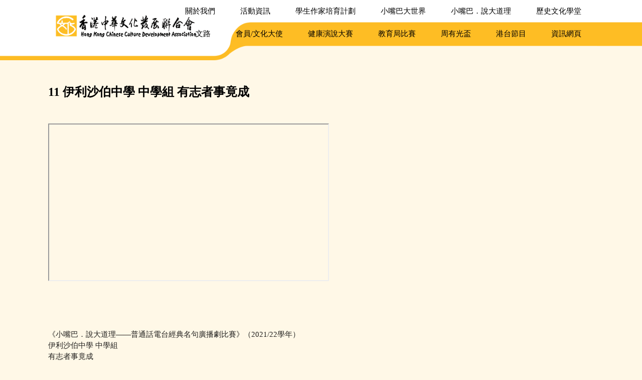

--- FILE ---
content_type: text/html; charset=UTF-8
request_url: https://hkccda.org/2022/08/19/11-%E4%BC%8A%E5%88%A9%E6%B2%99%E4%BC%AF%E4%B8%AD%E5%AD%B8-%E4%B8%AD%E5%AD%B8%E7%B5%84-%E6%9C%89%E5%BF%97%E8%80%85%E4%BA%8B%E7%AB%9F%E6%88%90/
body_size: 25984
content:
	<!doctype html>
<!--[if lt IE 7]><html class="no-js ie ie6 lt-ie9 lt-ie8 lt-ie7" lang="zh-TW"> <![endif]-->
<!--[if IE 7]><html class="no-js ie ie7 lt-ie9 lt-ie8" lang="zh-TW"> <![endif]-->
<!--[if IE 8]><html class="no-js ie ie8 lt-ie9" lang="zh-TW"> <![endif]-->
<!--[if gt IE 8]><!-->
	<html
	class="no-js" lang="zh-TW"> <!--<![endif]-->
	<head>
		<meta charset="UTF-8"/>
		<title>
							11 伊利沙伯中學 中學組 有志者事竟成 - 香港中華文化發展聯合會
					</title>
		<meta name="description" content="">
		<link rel="stylesheet" href="https://hkccda.org/wp-content/themes/hkccda/style.css" type="text/css" media="screen"/>
		<link rel="stylesheet" href="https://hkccda.org/wp-content/themes/hkccda/main.css?20260114090103" type="text/css" media="screen"/>
		<link href="https://fonts.googleapis.com/icon?family=Material+Icons" rel="stylesheet">
		<meta http-equiv="Content-Type" content="text/html; charset=UTF-8"/>
		<meta http-equiv="X-UA-Compatible" content="IE=edge">
		<meta name="viewport" content="width=device-width, initial-scale=1.0">
		<link rel="pingback" href="https://hkccda.org/xmlrpc.php"/>
		<link rel="stylesheet" href="https://hkccda.org/wp-content/themes/hkccda/libs/swiper/swiper-bundle.min.css">
		<link rel="icon" type="image/png" href="https://hkccda.org/wp-content/uploads/2016/09/cropped-HKCCDA-logo-150x150.png">
		<meta name='robots' content='index, follow, max-image-preview:large, max-snippet:-1, max-video-preview:-1' />

	<!-- This site is optimized with the Yoast SEO plugin v21.5 - https://yoast.com/wordpress/plugins/seo/ -->
	<link rel="canonical" href="https://hkccda.org/2022/08/19/11-伊利沙伯中學-中學組-有志者事竟成/" />
	<meta property="og:locale" content="zh_TW" />
	<meta property="og:type" content="article" />
	<meta property="og:title" content="11 伊利沙伯中學 中學組 有志者事竟成 - 香港中華文化發展聯合會" />
	<meta property="og:description" content="&nbsp; &nbsp; 《小嘴巴．說大道理——普通話電台經典名句廣播劇比賽》（2021/22學年） 伊利沙 [&hellip;]" />
	<meta property="og:url" content="https://hkccda.org/2022/08/19/11-伊利沙伯中學-中學組-有志者事竟成/" />
	<meta property="og:site_name" content="香港中華文化發展聯合會" />
	<meta property="article:publisher" content="https://www.facebook.com/hkccda.org/" />
	<meta property="article:published_time" content="2022-08-19T10:14:35+00:00" />
	<meta property="article:modified_time" content="2023-01-06T04:03:18+00:00" />
	<meta property="og:image" content="https://hkccda.org/wp-content/uploads/2022/08/11-伊利沙伯中學-scaled.jpg" />
	<meta property="og:image:width" content="2560" />
	<meta property="og:image:height" content="1920" />
	<meta property="og:image:type" content="image/jpeg" />
	<meta name="author" content="admin" />
	<meta name="twitter:card" content="summary_large_image" />
	<meta name="twitter:label1" content="Written by" />
	<meta name="twitter:data1" content="admin" />
	<meta name="twitter:label2" content="預估閱讀時間" />
	<meta name="twitter:data2" content="1 分鐘" />
	<script type="application/ld+json" class="yoast-schema-graph">{"@context":"https://schema.org","@graph":[{"@type":"WebPage","@id":"https://hkccda.org/2022/08/19/11-%e4%bc%8a%e5%88%a9%e6%b2%99%e4%bc%af%e4%b8%ad%e5%ad%b8-%e4%b8%ad%e5%ad%b8%e7%b5%84-%e6%9c%89%e5%bf%97%e8%80%85%e4%ba%8b%e7%ab%9f%e6%88%90/","url":"https://hkccda.org/2022/08/19/11-%e4%bc%8a%e5%88%a9%e6%b2%99%e4%bc%af%e4%b8%ad%e5%ad%b8-%e4%b8%ad%e5%ad%b8%e7%b5%84-%e6%9c%89%e5%bf%97%e8%80%85%e4%ba%8b%e7%ab%9f%e6%88%90/","name":"11 伊利沙伯中學 中學組 有志者事竟成 - 香港中華文化發展聯合會","isPartOf":{"@id":"https://hkccda.org/#website"},"primaryImageOfPage":{"@id":"https://hkccda.org/2022/08/19/11-%e4%bc%8a%e5%88%a9%e6%b2%99%e4%bc%af%e4%b8%ad%e5%ad%b8-%e4%b8%ad%e5%ad%b8%e7%b5%84-%e6%9c%89%e5%bf%97%e8%80%85%e4%ba%8b%e7%ab%9f%e6%88%90/#primaryimage"},"image":{"@id":"https://hkccda.org/2022/08/19/11-%e4%bc%8a%e5%88%a9%e6%b2%99%e4%bc%af%e4%b8%ad%e5%ad%b8-%e4%b8%ad%e5%ad%b8%e7%b5%84-%e6%9c%89%e5%bf%97%e8%80%85%e4%ba%8b%e7%ab%9f%e6%88%90/#primaryimage"},"thumbnailUrl":"https://hkccda.org/wp-content/uploads/2022/08/11-伊利沙伯中學-scaled.jpg","datePublished":"2022-08-19T10:14:35+00:00","dateModified":"2023-01-06T04:03:18+00:00","author":{"@id":"https://hkccda.org/#/schema/person/fcb17d02a954b37f16094a611f679e3d"},"breadcrumb":{"@id":"https://hkccda.org/2022/08/19/11-%e4%bc%8a%e5%88%a9%e6%b2%99%e4%bc%af%e4%b8%ad%e5%ad%b8-%e4%b8%ad%e5%ad%b8%e7%b5%84-%e6%9c%89%e5%bf%97%e8%80%85%e4%ba%8b%e7%ab%9f%e6%88%90/#breadcrumb"},"inLanguage":"zh-TW","potentialAction":[{"@type":"ReadAction","target":["https://hkccda.org/2022/08/19/11-%e4%bc%8a%e5%88%a9%e6%b2%99%e4%bc%af%e4%b8%ad%e5%ad%b8-%e4%b8%ad%e5%ad%b8%e7%b5%84-%e6%9c%89%e5%bf%97%e8%80%85%e4%ba%8b%e7%ab%9f%e6%88%90/"]}]},{"@type":"ImageObject","inLanguage":"zh-TW","@id":"https://hkccda.org/2022/08/19/11-%e4%bc%8a%e5%88%a9%e6%b2%99%e4%bc%af%e4%b8%ad%e5%ad%b8-%e4%b8%ad%e5%ad%b8%e7%b5%84-%e6%9c%89%e5%bf%97%e8%80%85%e4%ba%8b%e7%ab%9f%e6%88%90/#primaryimage","url":"https://hkccda.org/wp-content/uploads/2022/08/11-伊利沙伯中學-scaled.jpg","contentUrl":"https://hkccda.org/wp-content/uploads/2022/08/11-伊利沙伯中學-scaled.jpg","width":2560,"height":1920},{"@type":"BreadcrumbList","@id":"https://hkccda.org/2022/08/19/11-%e4%bc%8a%e5%88%a9%e6%b2%99%e4%bc%af%e4%b8%ad%e5%ad%b8-%e4%b8%ad%e5%ad%b8%e7%b5%84-%e6%9c%89%e5%bf%97%e8%80%85%e4%ba%8b%e7%ab%9f%e6%88%90/#breadcrumb","itemListElement":[{"@type":"ListItem","position":1,"name":"首頁","item":"https://hkccda.org/"},{"@type":"ListItem","position":2,"name":"11 伊利沙伯中學 中學組 有志者事竟成"}]},{"@type":"WebSite","@id":"https://hkccda.org/#website","url":"https://hkccda.org/","name":"香港中華文化發展聯合會","description":"","potentialAction":[{"@type":"SearchAction","target":{"@type":"EntryPoint","urlTemplate":"https://hkccda.org/?s={search_term_string}"},"query-input":"required name=search_term_string"}],"inLanguage":"zh-TW"},{"@type":"Person","@id":"https://hkccda.org/#/schema/person/fcb17d02a954b37f16094a611f679e3d","name":"admin","image":{"@type":"ImageObject","inLanguage":"zh-TW","@id":"https://hkccda.org/#/schema/person/image/","url":"https://secure.gravatar.com/avatar/4dcc91269f90189f7d5d971341cb1073?s=96&d=mm&r=g","contentUrl":"https://secure.gravatar.com/avatar/4dcc91269f90189f7d5d971341cb1073?s=96&d=mm&r=g","caption":"admin"},"url":"https://hkccda.org/author/admin/"}]}</script>
	<!-- / Yoast SEO plugin. -->


<link rel='dns-prefetch' href='//maxcdn.bootstrapcdn.com' />

<style type="text/css">
img.wp-smiley,
img.emoji {
	display: inline !important;
	border: none !important;
	box-shadow: none !important;
	height: 1em !important;
	width: 1em !important;
	margin: 0 0.07em !important;
	vertical-align: -0.1em !important;
	background: none !important;
	padding: 0 !important;
}
</style>
	<link rel='stylesheet' id='wp-block-library-css' href='https://hkccda.org/wp-includes/css/dist/block-library/style.min.css?ver=6.3.2' type='text/css' media='all' />
<style id='classic-theme-styles-inline-css' type='text/css'>
/*! This file is auto-generated */
.wp-block-button__link{color:#fff;background-color:#32373c;border-radius:9999px;box-shadow:none;text-decoration:none;padding:calc(.667em + 2px) calc(1.333em + 2px);font-size:1.125em}.wp-block-file__button{background:#32373c;color:#fff;text-decoration:none}
</style>
<style id='global-styles-inline-css' type='text/css'>
body{--wp--preset--color--black: #000000;--wp--preset--color--cyan-bluish-gray: #abb8c3;--wp--preset--color--white: #ffffff;--wp--preset--color--pale-pink: #f78da7;--wp--preset--color--vivid-red: #cf2e2e;--wp--preset--color--luminous-vivid-orange: #ff6900;--wp--preset--color--luminous-vivid-amber: #fcb900;--wp--preset--color--light-green-cyan: #7bdcb5;--wp--preset--color--vivid-green-cyan: #00d084;--wp--preset--color--pale-cyan-blue: #8ed1fc;--wp--preset--color--vivid-cyan-blue: #0693e3;--wp--preset--color--vivid-purple: #9b51e0;--wp--preset--gradient--vivid-cyan-blue-to-vivid-purple: linear-gradient(135deg,rgba(6,147,227,1) 0%,rgb(155,81,224) 100%);--wp--preset--gradient--light-green-cyan-to-vivid-green-cyan: linear-gradient(135deg,rgb(122,220,180) 0%,rgb(0,208,130) 100%);--wp--preset--gradient--luminous-vivid-amber-to-luminous-vivid-orange: linear-gradient(135deg,rgba(252,185,0,1) 0%,rgba(255,105,0,1) 100%);--wp--preset--gradient--luminous-vivid-orange-to-vivid-red: linear-gradient(135deg,rgba(255,105,0,1) 0%,rgb(207,46,46) 100%);--wp--preset--gradient--very-light-gray-to-cyan-bluish-gray: linear-gradient(135deg,rgb(238,238,238) 0%,rgb(169,184,195) 100%);--wp--preset--gradient--cool-to-warm-spectrum: linear-gradient(135deg,rgb(74,234,220) 0%,rgb(151,120,209) 20%,rgb(207,42,186) 40%,rgb(238,44,130) 60%,rgb(251,105,98) 80%,rgb(254,248,76) 100%);--wp--preset--gradient--blush-light-purple: linear-gradient(135deg,rgb(255,206,236) 0%,rgb(152,150,240) 100%);--wp--preset--gradient--blush-bordeaux: linear-gradient(135deg,rgb(254,205,165) 0%,rgb(254,45,45) 50%,rgb(107,0,62) 100%);--wp--preset--gradient--luminous-dusk: linear-gradient(135deg,rgb(255,203,112) 0%,rgb(199,81,192) 50%,rgb(65,88,208) 100%);--wp--preset--gradient--pale-ocean: linear-gradient(135deg,rgb(255,245,203) 0%,rgb(182,227,212) 50%,rgb(51,167,181) 100%);--wp--preset--gradient--electric-grass: linear-gradient(135deg,rgb(202,248,128) 0%,rgb(113,206,126) 100%);--wp--preset--gradient--midnight: linear-gradient(135deg,rgb(2,3,129) 0%,rgb(40,116,252) 100%);--wp--preset--font-size--small: 13px;--wp--preset--font-size--medium: 20px;--wp--preset--font-size--large: 36px;--wp--preset--font-size--x-large: 42px;--wp--preset--spacing--20: 0.44rem;--wp--preset--spacing--30: 0.67rem;--wp--preset--spacing--40: 1rem;--wp--preset--spacing--50: 1.5rem;--wp--preset--spacing--60: 2.25rem;--wp--preset--spacing--70: 3.38rem;--wp--preset--spacing--80: 5.06rem;--wp--preset--shadow--natural: 6px 6px 9px rgba(0, 0, 0, 0.2);--wp--preset--shadow--deep: 12px 12px 50px rgba(0, 0, 0, 0.4);--wp--preset--shadow--sharp: 6px 6px 0px rgba(0, 0, 0, 0.2);--wp--preset--shadow--outlined: 6px 6px 0px -3px rgba(255, 255, 255, 1), 6px 6px rgba(0, 0, 0, 1);--wp--preset--shadow--crisp: 6px 6px 0px rgba(0, 0, 0, 1);}:where(.is-layout-flex){gap: 0.5em;}:where(.is-layout-grid){gap: 0.5em;}body .is-layout-flow > .alignleft{float: left;margin-inline-start: 0;margin-inline-end: 2em;}body .is-layout-flow > .alignright{float: right;margin-inline-start: 2em;margin-inline-end: 0;}body .is-layout-flow > .aligncenter{margin-left: auto !important;margin-right: auto !important;}body .is-layout-constrained > .alignleft{float: left;margin-inline-start: 0;margin-inline-end: 2em;}body .is-layout-constrained > .alignright{float: right;margin-inline-start: 2em;margin-inline-end: 0;}body .is-layout-constrained > .aligncenter{margin-left: auto !important;margin-right: auto !important;}body .is-layout-constrained > :where(:not(.alignleft):not(.alignright):not(.alignfull)){max-width: var(--wp--style--global--content-size);margin-left: auto !important;margin-right: auto !important;}body .is-layout-constrained > .alignwide{max-width: var(--wp--style--global--wide-size);}body .is-layout-flex{display: flex;}body .is-layout-flex{flex-wrap: wrap;align-items: center;}body .is-layout-flex > *{margin: 0;}body .is-layout-grid{display: grid;}body .is-layout-grid > *{margin: 0;}:where(.wp-block-columns.is-layout-flex){gap: 2em;}:where(.wp-block-columns.is-layout-grid){gap: 2em;}:where(.wp-block-post-template.is-layout-flex){gap: 1.25em;}:where(.wp-block-post-template.is-layout-grid){gap: 1.25em;}.has-black-color{color: var(--wp--preset--color--black) !important;}.has-cyan-bluish-gray-color{color: var(--wp--preset--color--cyan-bluish-gray) !important;}.has-white-color{color: var(--wp--preset--color--white) !important;}.has-pale-pink-color{color: var(--wp--preset--color--pale-pink) !important;}.has-vivid-red-color{color: var(--wp--preset--color--vivid-red) !important;}.has-luminous-vivid-orange-color{color: var(--wp--preset--color--luminous-vivid-orange) !important;}.has-luminous-vivid-amber-color{color: var(--wp--preset--color--luminous-vivid-amber) !important;}.has-light-green-cyan-color{color: var(--wp--preset--color--light-green-cyan) !important;}.has-vivid-green-cyan-color{color: var(--wp--preset--color--vivid-green-cyan) !important;}.has-pale-cyan-blue-color{color: var(--wp--preset--color--pale-cyan-blue) !important;}.has-vivid-cyan-blue-color{color: var(--wp--preset--color--vivid-cyan-blue) !important;}.has-vivid-purple-color{color: var(--wp--preset--color--vivid-purple) !important;}.has-black-background-color{background-color: var(--wp--preset--color--black) !important;}.has-cyan-bluish-gray-background-color{background-color: var(--wp--preset--color--cyan-bluish-gray) !important;}.has-white-background-color{background-color: var(--wp--preset--color--white) !important;}.has-pale-pink-background-color{background-color: var(--wp--preset--color--pale-pink) !important;}.has-vivid-red-background-color{background-color: var(--wp--preset--color--vivid-red) !important;}.has-luminous-vivid-orange-background-color{background-color: var(--wp--preset--color--luminous-vivid-orange) !important;}.has-luminous-vivid-amber-background-color{background-color: var(--wp--preset--color--luminous-vivid-amber) !important;}.has-light-green-cyan-background-color{background-color: var(--wp--preset--color--light-green-cyan) !important;}.has-vivid-green-cyan-background-color{background-color: var(--wp--preset--color--vivid-green-cyan) !important;}.has-pale-cyan-blue-background-color{background-color: var(--wp--preset--color--pale-cyan-blue) !important;}.has-vivid-cyan-blue-background-color{background-color: var(--wp--preset--color--vivid-cyan-blue) !important;}.has-vivid-purple-background-color{background-color: var(--wp--preset--color--vivid-purple) !important;}.has-black-border-color{border-color: var(--wp--preset--color--black) !important;}.has-cyan-bluish-gray-border-color{border-color: var(--wp--preset--color--cyan-bluish-gray) !important;}.has-white-border-color{border-color: var(--wp--preset--color--white) !important;}.has-pale-pink-border-color{border-color: var(--wp--preset--color--pale-pink) !important;}.has-vivid-red-border-color{border-color: var(--wp--preset--color--vivid-red) !important;}.has-luminous-vivid-orange-border-color{border-color: var(--wp--preset--color--luminous-vivid-orange) !important;}.has-luminous-vivid-amber-border-color{border-color: var(--wp--preset--color--luminous-vivid-amber) !important;}.has-light-green-cyan-border-color{border-color: var(--wp--preset--color--light-green-cyan) !important;}.has-vivid-green-cyan-border-color{border-color: var(--wp--preset--color--vivid-green-cyan) !important;}.has-pale-cyan-blue-border-color{border-color: var(--wp--preset--color--pale-cyan-blue) !important;}.has-vivid-cyan-blue-border-color{border-color: var(--wp--preset--color--vivid-cyan-blue) !important;}.has-vivid-purple-border-color{border-color: var(--wp--preset--color--vivid-purple) !important;}.has-vivid-cyan-blue-to-vivid-purple-gradient-background{background: var(--wp--preset--gradient--vivid-cyan-blue-to-vivid-purple) !important;}.has-light-green-cyan-to-vivid-green-cyan-gradient-background{background: var(--wp--preset--gradient--light-green-cyan-to-vivid-green-cyan) !important;}.has-luminous-vivid-amber-to-luminous-vivid-orange-gradient-background{background: var(--wp--preset--gradient--luminous-vivid-amber-to-luminous-vivid-orange) !important;}.has-luminous-vivid-orange-to-vivid-red-gradient-background{background: var(--wp--preset--gradient--luminous-vivid-orange-to-vivid-red) !important;}.has-very-light-gray-to-cyan-bluish-gray-gradient-background{background: var(--wp--preset--gradient--very-light-gray-to-cyan-bluish-gray) !important;}.has-cool-to-warm-spectrum-gradient-background{background: var(--wp--preset--gradient--cool-to-warm-spectrum) !important;}.has-blush-light-purple-gradient-background{background: var(--wp--preset--gradient--blush-light-purple) !important;}.has-blush-bordeaux-gradient-background{background: var(--wp--preset--gradient--blush-bordeaux) !important;}.has-luminous-dusk-gradient-background{background: var(--wp--preset--gradient--luminous-dusk) !important;}.has-pale-ocean-gradient-background{background: var(--wp--preset--gradient--pale-ocean) !important;}.has-electric-grass-gradient-background{background: var(--wp--preset--gradient--electric-grass) !important;}.has-midnight-gradient-background{background: var(--wp--preset--gradient--midnight) !important;}.has-small-font-size{font-size: var(--wp--preset--font-size--small) !important;}.has-medium-font-size{font-size: var(--wp--preset--font-size--medium) !important;}.has-large-font-size{font-size: var(--wp--preset--font-size--large) !important;}.has-x-large-font-size{font-size: var(--wp--preset--font-size--x-large) !important;}
.wp-block-navigation a:where(:not(.wp-element-button)){color: inherit;}
:where(.wp-block-post-template.is-layout-flex){gap: 1.25em;}:where(.wp-block-post-template.is-layout-grid){gap: 1.25em;}
:where(.wp-block-columns.is-layout-flex){gap: 2em;}:where(.wp-block-columns.is-layout-grid){gap: 2em;}
.wp-block-pullquote{font-size: 1.5em;line-height: 1.6;}
</style>
<link rel='stylesheet' id='rs-plugin-settings-css' href='https://hkccda.org/wp-content/plugins/revslider/public/assets/css/rs6.css?ver=6.1.2' type='text/css' media='all' />
<style id='rs-plugin-settings-inline-css' type='text/css'>
#rs-demo-id {}
</style>
<link rel='stylesheet' id='default-icon-styles-css' href='https://hkccda.org/wp-content/plugins/svg-vector-icon-plugin/public/../admin/css/wordpress-svg-icon-plugin-style.min.css?ver=6.3.2' type='text/css' media='all' />
<link rel='stylesheet' id='dashicons-css' href='https://hkccda.org/wp-includes/css/dashicons.min.css?ver=6.3.2' type='text/css' media='all' />
<link rel='stylesheet' id='to-top-css' href='https://hkccda.org/wp-content/plugins/to-top/public/css/to-top-public.css?ver=2.5.2' type='text/css' media='all' />
<link rel='stylesheet' id='wordpress-file-upload-style-css' href='https://hkccda.org/wp-content/plugins/wp-file-upload/css/wordpress_file_upload_style.css?ver=6.3.2' type='text/css' media='all' />
<link rel='stylesheet' id='wordpress-file-upload-style-safe-css' href='https://hkccda.org/wp-content/plugins/wp-file-upload/css/wordpress_file_upload_style_safe.css?ver=6.3.2' type='text/css' media='all' />
<link rel='stylesheet' id='wordpress-file-upload-adminbar-style-css' href='https://hkccda.org/wp-content/plugins/wp-file-upload/css/wordpress_file_upload_adminbarstyle.css?ver=6.3.2' type='text/css' media='all' />
<link rel='stylesheet' id='jquery-ui-css-css' href='https://hkccda.org/wp-content/plugins/wp-file-upload/vendor/jquery/jquery-ui.min.css?ver=6.3.2' type='text/css' media='all' />
<link rel='stylesheet' id='jquery-ui-timepicker-addon-css-css' href='https://hkccda.org/wp-content/plugins/wp-file-upload/vendor/jquery/jquery-ui-timepicker-addon.min.css?ver=6.3.2' type='text/css' media='all' />
<link rel='stylesheet' id='cff-css' href='https://hkccda.org/wp-content/plugins/custom-facebook-feed/assets/css/cff-style.min.css?ver=4.2' type='text/css' media='all' />
<link rel='stylesheet' id='sb-font-awesome-css' href='https://maxcdn.bootstrapcdn.com/font-awesome/4.7.0/css/font-awesome.min.css?ver=6.3.2' type='text/css' media='all' />
<!--[if lt IE 9]>
<link rel='stylesheet' id='vc_lte_ie9-css' href='https://hkccda.org/wp-content/plugins/js_composer/assets/css/vc_lte_ie9.min.css?ver=6.0.3' type='text/css' media='screen' />
<![endif]-->
<script type='text/javascript' src='https://hkccda.org/wp-includes/js/jquery/jquery.min.js?ver=3.7.0' id='jquery-core-js'></script>
<script type='text/javascript' src='https://hkccda.org/wp-includes/js/jquery/jquery-migrate.min.js?ver=3.4.1' id='jquery-migrate-js'></script>
<script type='text/javascript' src='https://hkccda.org/wp-content/plugins/html5-audio-player/js/inline-player.js?ver=2.2.14' id='add-inline-player-js'></script>
<script type='text/javascript' src='https://hkccda.org/wp-content/plugins/revslider/public/assets/js/revolution.tools.min.js?ver=6.0' id='tp-tools-js'></script>
<script type='text/javascript' src='https://hkccda.org/wp-content/plugins/revslider/public/assets/js/rs6.min.js?ver=6.1.2' id='revmin-js'></script>
<script type='text/javascript' id='to-top-js-extra'>
/* <![CDATA[ */
var to_top_options = {"scroll_offset":"100","icon_opacity":"50","style":"icon","icon_type":"dashicons-arrow-up-alt2","icon_color":"#ffffff","icon_bg_color":"#000000","icon_size":"32","border_radius":"5","image":"https:\/\/hkccda.org\/wp-content\/plugins\/to-top\/admin\/images\/default.png","image_width":"65","image_alt":"","location":"bottom-right","margin_x":"20","margin_y":"20","show_on_admin":"0","enable_autohide":"0","autohide_time":"2","enable_hide_small_device":"0","small_device_max_width":"640","reset":"0"};
/* ]]> */
</script>
<script async type='text/javascript' src='https://hkccda.org/wp-content/plugins/to-top/public/js/to-top-public.js?ver=2.5.2' id='to-top-js'></script>
<!--[if lt IE 8]>
<script type='text/javascript' src='https://hkccda.org/wp-includes/js/json2.min.js?ver=2015-05-03' id='json2-js'></script>
<![endif]-->
<script type='text/javascript' src='https://hkccda.org/wp-content/plugins/wp-file-upload/js/wordpress_file_upload_functions.js?ver=6.3.2' id='wordpress_file_upload_script-js'></script>
<script type='text/javascript' src='https://hkccda.org/wp-includes/js/jquery/ui/core.min.js?ver=1.13.2' id='jquery-ui-core-js'></script>
<script type='text/javascript' src='https://hkccda.org/wp-includes/js/jquery/ui/datepicker.min.js?ver=1.13.2' id='jquery-ui-datepicker-js'></script>
<script id="jquery-ui-datepicker-js-after" type="text/javascript">
jQuery(function(jQuery){jQuery.datepicker.setDefaults({"closeText":"\u95dc\u9589","currentText":"\u4eca\u5929","monthNames":["1 \u6708","2 \u6708","3 \u6708","4 \u6708","5 \u6708","6 \u6708","7 \u6708","8 \u6708","9 \u6708","10 \u6708","11 \u6708","12 \u6708"],"monthNamesShort":["1 \u6708","2 \u6708","3 \u6708","4 \u6708","5 \u6708","6 \u6708","7 \u6708","8 \u6708","9 \u6708","10 \u6708","11 \u6708","12 \u6708"],"nextText":"\u4e0b\u4e00\u6b65","prevText":"\u4e0a\u4e00\u6b65","dayNames":["\u661f\u671f\u65e5","\u661f\u671f\u4e00","\u661f\u671f\u4e8c","\u661f\u671f\u4e09","\u661f\u671f\u56db","\u661f\u671f\u4e94","\u661f\u671f\u516d"],"dayNamesShort":["\u9031\u65e5","\u9031\u4e00","\u9031\u4e8c","\u9031\u4e09","\u9031\u56db","\u9031\u4e94","\u9031\u516d"],"dayNamesMin":["\u65e5","\u4e00","\u4e8c","\u4e09","\u56db","\u4e94","\u516d"],"dateFormat":"yy-mm-dd","firstDay":0,"isRTL":false});});
</script>
<script type='text/javascript' src='https://hkccda.org/wp-content/plugins/wp-file-upload/vendor/jquery/jquery-ui-timepicker-addon.min.js?ver=6.3.2' id='jquery-ui-timepicker-addon-js-js'></script>
<link rel="https://api.w.org/" href="https://hkccda.org/wp-json/" /><link rel="alternate" type="application/json" href="https://hkccda.org/wp-json/wp/v2/posts/28629" /><link rel="EditURI" type="application/rsd+xml" title="RSD" href="https://hkccda.org/xmlrpc.php?rsd" />
<meta name="generator" content="WordPress 6.3.2" />
<link rel='shortlink' href='https://hkccda.org/?p=28629' />
<link rel="alternate" type="application/json+oembed" href="https://hkccda.org/wp-json/oembed/1.0/embed?url=https%3A%2F%2Fhkccda.org%2F2022%2F08%2F19%2F11-%25e4%25bc%258a%25e5%2588%25a9%25e6%25b2%2599%25e4%25bc%25af%25e4%25b8%25ad%25e5%25ad%25b8-%25e4%25b8%25ad%25e5%25ad%25b8%25e7%25b5%2584-%25e6%259c%2589%25e5%25bf%2597%25e8%2580%2585%25e4%25ba%258b%25e7%25ab%259f%25e6%2588%2590%2F" />
<link rel="alternate" type="text/xml+oembed" href="https://hkccda.org/wp-json/oembed/1.0/embed?url=https%3A%2F%2Fhkccda.org%2F2022%2F08%2F19%2F11-%25e4%25bc%258a%25e5%2588%25a9%25e6%25b2%2599%25e4%25bc%25af%25e4%25b8%25ad%25e5%25ad%25b8-%25e4%25b8%25ad%25e5%25ad%25b8%25e7%25b5%2584-%25e6%259c%2589%25e5%25bf%2597%25e8%2580%2585%25e4%25ba%258b%25e7%25ab%259f%25e6%2588%2590%2F&#038;format=xml" />
            <style>
                .h5ap_inline_player {
                    display: inline-block;
                    line-height: 1.45;
                }
                .h5ap_inline_player span {
                    display: inline-block;
                    line-height: 1.20;
                    font-size: 130%;
                    width: auto;
                    height: auto;
                    cursor: pointer;
                }
                .h5ap_inline_player span.dashicons-controls-pause {
                    display: none;
                }
                </style>
        <!-- Analytics by WP Statistics - https://wp-statistics.com -->
<meta name="generator" content="Powered by WPBakery Page Builder - drag and drop page builder for WordPress."/>
<meta name="generator" content="Powered by Slider Revolution 6.1.2 - responsive, Mobile-Friendly Slider Plugin for WordPress with comfortable drag and drop interface." />
<style type="text/css">.heading{width:10sec;}</style><link rel="icon" href="https://hkccda.org/wp-content/uploads/2020/09/cropped-會徽-32x32.jpg" sizes="32x32" />
<link rel="icon" href="https://hkccda.org/wp-content/uploads/2020/09/cropped-會徽-192x192.jpg" sizes="192x192" />
<link rel="apple-touch-icon" href="https://hkccda.org/wp-content/uploads/2020/09/cropped-會徽-180x180.jpg" />
<meta name="msapplication-TileImage" content="https://hkccda.org/wp-content/uploads/2020/09/cropped-會徽-270x270.jpg" />
<script type="text/javascript">function setREVStartSize(t){try{var h,e=document.getElementById(t.c).parentNode.offsetWidth;if(e=0===e||isNaN(e)?window.innerWidth:e,t.tabw=void 0===t.tabw?0:parseInt(t.tabw),t.thumbw=void 0===t.thumbw?0:parseInt(t.thumbw),t.tabh=void 0===t.tabh?0:parseInt(t.tabh),t.thumbh=void 0===t.thumbh?0:parseInt(t.thumbh),t.tabhide=void 0===t.tabhide?0:parseInt(t.tabhide),t.thumbhide=void 0===t.thumbhide?0:parseInt(t.thumbhide),t.mh=void 0===t.mh||""==t.mh||"auto"===t.mh?0:parseInt(t.mh,0),"fullscreen"===t.layout||"fullscreen"===t.l)h=Math.max(t.mh,window.innerHeight);else{for(var i in t.gw=Array.isArray(t.gw)?t.gw:[t.gw],t.rl)void 0!==t.gw[i]&&0!==t.gw[i]||(t.gw[i]=t.gw[i-1]);for(var i in t.gh=void 0===t.el||""===t.el||Array.isArray(t.el)&&0==t.el.length?t.gh:t.el,t.gh=Array.isArray(t.gh)?t.gh:[t.gh],t.rl)void 0!==t.gh[i]&&0!==t.gh[i]||(t.gh[i]=t.gh[i-1]);var r,a=new Array(t.rl.length),n=0;for(var i in t.tabw=t.tabhide>=e?0:t.tabw,t.thumbw=t.thumbhide>=e?0:t.thumbw,t.tabh=t.tabhide>=e?0:t.tabh,t.thumbh=t.thumbhide>=e?0:t.thumbh,t.rl)a[i]=t.rl[i]<window.innerWidth?0:t.rl[i];for(var i in r=a[0],a)r>a[i]&&0<a[i]&&(r=a[i],n=i);var d=e>t.gw[n]+t.tabw+t.thumbw?1:(e-(t.tabw+t.thumbw))/t.gw[n];h=t.gh[n]*d+(t.tabh+t.thumbh)}void 0===window.rs_init_css&&(window.rs_init_css=document.head.appendChild(document.createElement("style"))),document.getElementById(t.c).height=h,window.rs_init_css.innerHTML+="#"+t.c+"_wrapper { height: "+h+"px }"}catch(t){console.log("Failure at Presize of Slider:"+t)}};</script>
		<style type="text/css" id="wp-custom-css">
			.footer-content .counts label:after {
	content: "總瀏覽次數: ";
	font-size: 0.8rem!important;
    color: #9e9e9e;
}

.footer-content .counts label {
	content: "";
	font-size: 0px;
    color: #fff;
}
		</style>
		<noscript><style> .wpb_animate_when_almost_visible { opacity: 1; }</style></noscript><style id="wpforms-css-vars-root">
				:root {
					--wpforms-field-border-radius: 3px;
--wpforms-field-background-color: #ffffff;
--wpforms-field-border-color: rgba( 0, 0, 0, 0.25 );
--wpforms-field-text-color: rgba( 0, 0, 0, 0.7 );
--wpforms-label-color: rgba( 0, 0, 0, 0.85 );
--wpforms-label-sublabel-color: rgba( 0, 0, 0, 0.55 );
--wpforms-label-error-color: #d63637;
--wpforms-button-border-radius: 3px;
--wpforms-button-background-color: #066aab;
--wpforms-button-text-color: #ffffff;
--wpforms-field-size-input-height: 43px;
--wpforms-field-size-input-spacing: 15px;
--wpforms-field-size-font-size: 16px;
--wpforms-field-size-line-height: 19px;
--wpforms-field-size-padding-h: 14px;
--wpforms-field-size-checkbox-size: 16px;
--wpforms-field-size-sublabel-spacing: 5px;
--wpforms-field-size-icon-size: 1;
--wpforms-label-size-font-size: 16px;
--wpforms-label-size-line-height: 19px;
--wpforms-label-size-sublabel-font-size: 14px;
--wpforms-label-size-sublabel-line-height: 17px;
--wpforms-button-size-font-size: 17px;
--wpforms-button-size-height: 41px;
--wpforms-button-size-padding-h: 15px;
--wpforms-button-size-margin-top: 10px;

				}
			</style>
	</head>
</html>
	</head><body class="post-template-default single single-post postid-28629 single-format-standard wpb-js-composer js-comp-ver-6.0.3 vc_responsive" data-template="base.twig">
	<nav role="navigation">
		<div class="nav-wrapper">
			<div class="container">
				<a href="https://hkccda.org" class="brand-logo">
					<img class="responsive-img" src="https://hkccda.org/wp-content/uploads/2015/12/HKCCDA-logo.png" alt="">
				</a>
				<a href="#" data-target="mobile-menu" class="right sidenav-trigger">
					<i class="material-icons">menu</i>
				</a>
				<ul id="nav-mobile" class="right hide-on-med-and-down">
											<li class=" menu-item menu-item-type-custom menu-item-object-custom menu-item-1204 menu-item-has-children">
							<a  class="no-link" >關於我們</a>
															<ul class="nav-drop">
																			<li class="nav-drop-item">
											<a href="https://hkccda.org/%e6%9c%ac%e6%9c%83%e7%b0%a1%e4%bb%8b/">本會簡介</a>
										</li>
																			<li class="nav-drop-item">
											<a href="https://hkccda.org/%e4%b8%bb%e5%b8%ad%e7%9a%84%e8%a9%b1/">主席的話</a>
										</li>
																			<li class="nav-drop-item">
											<a href="https://hkccda.org/%e6%9c%ac%e6%9c%83%e6%9e%b6%e6%a7%8b/">本會架構</a>
										</li>
																			<li class="nav-drop-item">
											<a href="https://hkccda.org/jobopportunities/">職位空缺</a>
										</li>
																			<li class="nav-drop-item">
											<a href="https://hkccda.org/%e8%81%af%e7%b5%a1%e6%88%91%e5%80%91/">聯絡我們</a>
										</li>
																	</ul>
													</li>
											<li class=" menu-item menu-item-type-post_type menu-item-object-page menu-item-12734 menu-item-has-children">
							<a  class="no-link" >活動資訊</a>
															<ul class="nav-drop">
																			<li class="nav-drop-item">
											<a href="https://hkccda.org/%e6%9c%80%e6%96%b0%e6%b6%88%e6%81%af/">最新消息</a>
										</li>
																			<li class="nav-drop-item">
											<a href="https://hkccda.org/services/">中華文化到校活動服務</a>
										</li>
																			<li class="nav-drop-item">
											<a href="https://hkccda.org/%e9%99%a2%e6%a0%a1%e5%ad%b8%e7%95%8c%e6%b4%bb%e5%8b%95%e6%8e%a8%e4%bb%8b/">外界院校學界活動推介</a>
										</li>
																			<li class="nav-drop-item">
											<a href="https://hkccda.org/%e6%96%87%e5%8c%96%e6%a9%9f%e6%a7%8b%e6%b4%bb%e5%8b%95%e6%8e%a8%e4%bb%8b/">外界文化機構活動推介</a>
										</li>
																			<li class="nav-drop-item">
											<a href="https://hkccda.org/mengxue/">與中華蒙學苑合辦活動</a>
										</li>
																			<li class="nav-drop-item">
											<a href="https://hkccda.org/2025/05/22/peony_promo/">巨野牡丹畫香港推廣中心</a>
										</li>
																			<li class="nav-drop-item">
											<a href="https://hkccda.org/%e6%b4%bb%e5%8b%95%e5%9b%9e%e9%a1%a7/">活動回顧</a>
										</li>
																	</ul>
													</li>
											<li class=" menu-item menu-item-type-post_type menu-item-object-page menu-item-22803 menu-item-has-children">
							<a  class="no-link" >學生作家培育計劃</a>
															<ul class="nav-drop">
																			<li class="nav-drop-item">
											<a href="https://hkccda.org/2025/11/03/chinesewritingcom/">作家培育計劃(25/26)</a>
										</li>
																			<li class="nav-drop-item">
											<a href="https://hkccda.org/2024/10/15/%e8%aa%a0%e9%82%80%e5%8f%83%e8%88%87%e3%80%8c%e5%ad%b8%e7%94%9f%e4%bd%9c%e5%ae%b6%e5%9f%b9%e8%82%b2%e8%a8%88%e5%8a%83%e3%80%8d%ef%bc%882024-25%e5%ad%b8%e5%b9%b4%ef%bc%89/">作家培育計劃(24/25)</a>
										</li>
																			<li class="nav-drop-item">
											<a href="https://hkccda.org/2023/11/03/chinesewriting2324/">作家培育計劃(23/24)</a>
										</li>
																			<li class="nav-drop-item">
											<a href="https://hkccda.org/2022/11/01/student_writer22-23/">作家培育計劃(22/23)</a>
										</li>
																			<li class="nav-drop-item">
											<a href="https://hkccda.org/2021/11/21/student_writer21-22/">作家培育計劃(21/22)</a>
										</li>
																	</ul>
													</li>
											<li class=" menu-item menu-item-type-post_type menu-item-object-page menu-item-12250 menu-item-has-children">
							<a  class="no-link" >小嘴巴大世界</a>
															<ul class="nav-drop">
																			<li class="nav-drop-item">
											<a href="https://hkccda.org/2025/09/25/%e7%ac%ac%e4%b9%9d%e5%b1%86%e3%80%8a%e5%b0%8f%e5%98%b4%e5%b7%b4%e5%a4%a7%e4%b8%96%e7%95%8c-%e9%9b%bb%e5%8f%b0%e5%b0%8f%e4%b8%bb%e6%8c%81%e5%9f%b9%e8%a8%93%e8%a8%88%e7%95%ab%e3%80%8b/">電台小主持培訓計畫</a>
										</li>
																			<li class="nav-drop-item">
											<a href="https://hkccda.org/programs-events24-25/">節目活動消息</a>
										</li>
																			<li class="nav-drop-item">
											<a href="https://hkccda.org/radio/">節目重溫</a>
										</li>
																	</ul>
													</li>
											<li class=" menu-item menu-item-type-post_type menu-item-object-post menu-item-12259 menu-item-has-children">
							<a  class="no-link" >小嘴巴．說大道理</a>
															<ul class="nav-drop">
																			<li class="nav-drop-item">
											<a href="https://hkccda.org/2025/11/10/pthrdc25-26/">2025/26學年比賽</a>
										</li>
																			<li class="nav-drop-item">
											<a href="https://hkccda.org/2024/10/08/pthrdc24-25/">2024/25學年比賽</a>
										</li>
																			<li class="nav-drop-item">
											<a href="https://hkccda.org/2023/10/26/pthrdc23-24/">2023/24學年比賽</a>
										</li>
																			<li class="nav-drop-item">
											<a href="https://hkccda.org/2022/10/24/pthrdc22-23/">2022/23學年比賽</a>
										</li>
																			<li class="nav-drop-item">
											<a href="https://hkccda.org/%e5%b0%8f%e5%98%b4%e5%b7%b4%e8%aa%ac%e5%a4%a7%e9%81%93%e7%90%862022-23/pthrdc-mp4-2021-2022/">2021/22學年節目</a>
										</li>
																			<li class="nav-drop-item">
											<a href="https://hkccda.org/pthrdc2020-2021/">2020/21學年節目</a>
										</li>
																			<li class="nav-drop-item">
											<a href="https://hkccda.org/%e5%b0%8f%e5%98%b4%e5%b7%b4%e8%aa%aa%e5%a4%a7%e9%81%93%e7%90%86-%e6%99%ae%e9%80%9a%e8%a9%b1%e9%9b%bb%e5%8f%b0%e5%9b%9b%e5%a4%a7%e5%90%8d%e8%91%97%e6%af%94%e8%b3%bd20-21%e5%ad%b8%e5%b9%b4/">2019/20學年節目</a>
										</li>
																			<li class="nav-drop-item">
											<a href="https://hkccda.org/201819%e5%ad%b8%e5%b9%b4%e7%af%80%e7%9b%ae%e9%87%8d%e6%ba%ab/">2018/19學年節目</a>
										</li>
																			<li class="nav-drop-item">
											<a href="https://hkccda.org/201718%e5%ad%b8%e5%b9%b4%e7%af%80%e7%9b%ae%e9%87%8d%e6%ba%ab/">2017/18學年節目</a>
										</li>
																			<li class="nav-drop-item">
											<a href="https://hkccda.org/stc2017/">2016/17學年節目</a>
										</li>
																	</ul>
													</li>
											<li class=" menu-item menu-item-type-post_type menu-item-object-page menu-item-12247 menu-item-has-children">
							<a  class="no-link" >歷史文化學堂</a>
															<ul class="nav-drop">
																			<li class="nav-drop-item">
											<a href="https://hkccda.org/2025/09/18/hist-11/">華南鄉土情懷</a>
										</li>
																			<li class="nav-drop-item">
											<a href="https://hkccda.org/rhc/">香港宗教歷史文化</a>
										</li>
																			<li class="nav-drop-item">
											<a href="https://hkccda.org/fhc/">粵港飲食歷史文化</a>
										</li>
																			<li class="nav-drop-item">
											<a href="https://hkccda.org/tcf/">中華傳統節日</a>
										</li>
																			<li class="nav-drop-item">
											<a href="https://hkccda.org/ich/">非遺零距離</a>
										</li>
																			<li class="nav-drop-item">
											<a href="https://hkccda.org/hong-kong-streets/">香港街道紀行</a>
										</li>
																			<li class="nav-drop-item">
											<a href="https://hkccda.org/%e7%a9%bf%e6%a2%ad%e5%8f%a4%e4%bb%8a%e9%a6%99%e6%b8%af/">穿梭古今香港</a>
										</li>
																			<li class="nav-drop-item">
											<a href="https://hkccda.org/2019/10/31/%e3%80%8a%e6%ad%b7%e5%8f%b2%e6%96%87%e5%8c%96%e5%ad%b8%e5%a0%82%e2%94%80%e2%94%80%e8%b5%b0%e9%80%b2%e5%b6%ba%e5%8d%97%e6%96%87%e5%8c%96%e3%80%8b/">走進嶺南文化</a>
										</li>
																			<li class="nav-drop-item">
											<a href="https://hkccda.org/hist3-programme/">當東方遇上西方</a>
										</li>
																			<li class="nav-drop-item">
											<a href="https://hkccda.org/hist2-programme/">近代中國二百年</a>
										</li>
																			<li class="nav-drop-item">
											<a href="https://hkccda.org/hist1-programme/">首屆節目</a>
										</li>
																			<li class="nav-drop-item">
											<a href="https://hkccda.org/%e7%b3%bb%e5%88%97%e8%ac%9b%e5%ba%a7%e9%87%8d%e6%ba%ab/">系列講座重溫</a>
										</li>
																	</ul>
													</li>
									</ul>
				<ul class="right hide-on-med-and-down sub">
											<li class=" menu-item menu-item-type-post_type menu-item-object-page menu-item-12314 menu-item-has-children">
							<a  class="no-link" >文路</a>
															<ul class="nav-drop">
																			<li class="nav-drop-item">
											<a href="https://hkccda.org/magazine/">雜誌總覽</a>
										</li>
																			<li class="nav-drop-item">
											<a href="https://hkccda.org/magazine_classification/">文章分類</a>
										</li>
																			<li class="nav-drop-item">
											<a href="https://hkccda.org/magazine_subscribe/">訂閱雜誌</a>
										</li>
																			<li class="nav-drop-item">
											<a href="https://hkccda.org/advertisement/">廣告合作</a>
										</li>
																	</ul>
													</li>
											<li class=" menu-item menu-item-type-post_type menu-item-object-page menu-item-12316 menu-item-has-children">
							<a  class="no-link" >會員/文化大使</a>
															<ul class="nav-drop">
																			<li class="nav-drop-item">
											<a href="https://hkccda.org/membership/">會員/會訊</a>
										</li>
																			<li class="nav-drop-item">
											<a href="https://hkccda.org/?p=48687&preview=true">大專學生文化大使</a>
										</li>
																			<li class="nav-drop-item">
											<a href="https://hkccda.org/%e9%9d%92%e5%b9%b4%e5%ad%b8%e7%94%9f%e6%96%87%e5%8c%96%e5%a4%a7%e4%bd%bf%e4%b8%ad%e5%bf%83/">青年學生文化大使中心</a>
										</li>
																			<li class="nav-drop-item">
											<a href="https://hkccda.org/centerbefore202526/">中心過往活動(25/26前)</a>
										</li>
																	</ul>
													</li>
											<li class=" menu-item menu-item-type-custom menu-item-object-custom menu-item-home menu-item-52984 menu-item-has-children">
							<a  class="no-link" >健康演說大賽</a>
															<ul class="nav-drop">
																			<li class="nav-drop-item">
											<a href="https://hkccda.org/2025/08/22/publicspeaking2526/">25/26學年比賽</a>
										</li>
																			<li class="nav-drop-item">
											<a href="https://hkccda.org/publicspeaking/">24/25學年比賽</a>
										</li>
																	</ul>
													</li>
											<li class=" menu-item menu-item-type-custom menu-item-object-custom menu-item-home menu-item-37380 menu-item-has-children">
							<a  class="no-link" >教育局比賽</a>
															<ul class="nav-drop">
																			<li class="nav-drop-item">
											<a href="https://hkccda.org/2025/10/28/pthpristory2526/">小學講故事比賽(25/26)</a>
										</li>
																			<li class="nav-drop-item">
											<a href="https://hkccda.org/pthsecspeech2526/">中學演講比賽(25/26)</a>
										</li>
																			<li class="nav-drop-item">
											<a href="https://hkccda.org/2024/11/05/pthpristory2425/">小學講故事比賽(24/25)</a>
										</li>
																			<li class="nav-drop-item">
											<a href="https://hkccda.org/2024/11/04/pthsecspeech2425/">中學演講比賽(24/25)</a>
										</li>
																			<li class="nav-drop-item">
											<a href="https://hkccda.org/pthprispeech2324/">小學演講比賽(23/24)</a>
										</li>
																			<li class="nav-drop-item">
											<a href="https://hkccda.org/pthsecspeech2324/">中學演講比賽(23/24)</a>
										</li>
																	</ul>
													</li>
											<li class=" menu-item menu-item-type-custom menu-item-object-custom menu-item-37381 menu-item-has-children">
							<a  class="no-link" >周有光盃</a>
															<ul class="nav-drop">
																			<li class="nav-drop-item">
											<a href="https://hkccda.org/2025/11/09/zhouygcup2526/">25/26學年比賽</a>
										</li>
																			<li class="nav-drop-item">
											<a href="https://hkccda.org/2024/10/04/zygb2425/">24/25學年比賽</a>
										</li>
																			<li class="nav-drop-item">
											<a href="https://hkccda.org/2023/11/01/%e5%91%a8%e6%9c%89%e5%85%89%e7%9b%832324/">23/24學年比賽</a>
										</li>
																	</ul>
													</li>
											<li class=" menu-item menu-item-type-post_type menu-item-object-page menu-item-20276 menu-item-has-children">
							<a  class="no-link" >港台節目</a>
															<ul class="nav-drop">
																			<li class="nav-drop-item">
											<a href="https://hkccda.org/%e7%9b%9b%e4%b8%96%e5%86%8d%e8%87%a8%e7%b3%bb%e5%88%97/">《五十年後》盛世再臨</a>
										</li>
																			<li class="nav-drop-item">
											<a href="https://hkccda.org/%E4%BA%94%E5%8D%81%E5%B9%B4%E5%BE%8C_%E5%9D%90%E7%9C%8B%E9%9B%B2%E8%B5%B7%E7%B3%BB%E5%88%97/">《五十年後》坐看雲起</a>
										</li>
																			<li class="nav-drop-item">
											<a href="https://hkccda.org/%E4%BA%94%E5%8D%81%E5%B9%B4%E5%BE%8C_%E5%89%8D%E8%BB%8A%E5%8F%AF%E9%91%91%E7%B3%BB%E5%88%97/">《五十年後》前車可鑑</a>
										</li>
																			<li class="nav-drop-item">
											<a href="https://www.paulyip.blog/">中和位育｜葉教授網誌</a>
										</li>
																			<li class="nav-drop-item">
											<a href="https://hkccda.org/whats-up-bro-%e5%ae%b6%e9%84%89%e8%a9%b1%e9%97%9c%e6%b3%a8%e7%b5%84/">What's Up Bro</a>
										</li>
																			<li class="nav-drop-item">
											<a href="https://hkccda.org/%E6%97%85%E9%81%8A%E6%A8%82%E5%9C%92_%E5%A4%A7%E5%9C%B0%E4%BB%BB%E6%88%91%E8%A1%8C/">旅遊樂園 - 大地任我行</a>
										</li>
																			<li class="nav-drop-item">
											<a href="https://hkccda.org/2022/10/31/22-23values/">古今人物雜誌(22/23)</a>
										</li>
																			<li class="nav-drop-item">
											<a href="https://hkccda.org/2021/11/18/21-22values/">古今人物雜誌(21/22)</a>
										</li>
																			<li class="nav-drop-item">
											<a href="https://hkccda.org/%e5%95%96%e5%95%96%e8%8f%9c%e6%a0%b9%e8%ad%9a/">啖啖菜根譚</a>
										</li>
																			<li class="nav-drop-item">
											<a href="https://hkccda.org/2021/03/30/%E4%B8%AD%E8%8F%AF%E5%90%8D%E5%8F%A5%E6%B8%AF%E5%8F%B0%E7%AF%80%E7%9B%AE/">一人一句、中華名句</a>
										</li>
																	</ul>
													</li>
											<li class=" menu-item menu-item-type-post_type menu-item-object-page menu-item-15560 menu-item-has-children">
							<a  class="no-link" >資訊網頁</a>
															<ul class="nav-drop">
																			<li class="nav-drop-item">
											<a href="https://hkccda.org/%e5%a0%b1%e5%88%8a%e5%82%b3%e5%aa%92/">報刊傳媒</a>
										</li>
																			<li class="nav-drop-item">
											<a href="https://hkccda.org/%e6%96%87%e6%95%99%e6%a9%9f%e6%a7%8b/">文教機構</a>
										</li>
																			<li class="nav-drop-item">
											<a href="https://hkccda.org/%e5%ad%97%e5%85%b8%e5%b7%a5%e5%85%b7/">字典工具</a>
										</li>
																			<li class="nav-drop-item">
											<a href="https://hkccda.org/%e5%9c%96%e6%9b%b8%e5%8f%8a%e5%8d%9a%e7%89%a9%e9%a4%a8/">圖書及博物館</a>
										</li>
																			<li class="nav-drop-item">
											<a href="https://hkccda.org/gallery/">網上藝廊</a>
										</li>
																	</ul>
													</li>
									</ul>
			</div>
		</div>
	</nav>
	<ul class="sidenav" id="mobile-menu">
					<li class=" menu-item menu-item-type-custom menu-item-object-custom menu-item-1204 menu-item-has-children">
				<a  class="no-link" >關於我們</a>
									<ul class="nav-drop">
													<li class="nav-drop-item">
								<a href="https://hkccda.org/%e6%9c%ac%e6%9c%83%e7%b0%a1%e4%bb%8b/">本會簡介</a>
							</li>
													<li class="nav-drop-item">
								<a href="https://hkccda.org/%e4%b8%bb%e5%b8%ad%e7%9a%84%e8%a9%b1/">主席的話</a>
							</li>
													<li class="nav-drop-item">
								<a href="https://hkccda.org/%e6%9c%ac%e6%9c%83%e6%9e%b6%e6%a7%8b/">本會架構</a>
							</li>
													<li class="nav-drop-item">
								<a href="https://hkccda.org/jobopportunities/">職位空缺</a>
							</li>
													<li class="nav-drop-item">
								<a href="https://hkccda.org/%e8%81%af%e7%b5%a1%e6%88%91%e5%80%91/">聯絡我們</a>
							</li>
											</ul>
							</li>
					<li class=" menu-item menu-item-type-post_type menu-item-object-page menu-item-12734 menu-item-has-children">
				<a  class="no-link" >活動資訊</a>
									<ul class="nav-drop">
													<li class="nav-drop-item">
								<a href="https://hkccda.org/%e6%9c%80%e6%96%b0%e6%b6%88%e6%81%af/">最新消息</a>
							</li>
													<li class="nav-drop-item">
								<a href="https://hkccda.org/services/">中華文化到校活動服務</a>
							</li>
													<li class="nav-drop-item">
								<a href="https://hkccda.org/%e9%99%a2%e6%a0%a1%e5%ad%b8%e7%95%8c%e6%b4%bb%e5%8b%95%e6%8e%a8%e4%bb%8b/">外界院校學界活動推介</a>
							</li>
													<li class="nav-drop-item">
								<a href="https://hkccda.org/%e6%96%87%e5%8c%96%e6%a9%9f%e6%a7%8b%e6%b4%bb%e5%8b%95%e6%8e%a8%e4%bb%8b/">外界文化機構活動推介</a>
							</li>
													<li class="nav-drop-item">
								<a href="https://hkccda.org/mengxue/">與中華蒙學苑合辦活動</a>
							</li>
													<li class="nav-drop-item">
								<a href="https://hkccda.org/2025/05/22/peony_promo/">巨野牡丹畫香港推廣中心</a>
							</li>
													<li class="nav-drop-item">
								<a href="https://hkccda.org/%e6%b4%bb%e5%8b%95%e5%9b%9e%e9%a1%a7/">活動回顧</a>
							</li>
											</ul>
							</li>
					<li class=" menu-item menu-item-type-post_type menu-item-object-page menu-item-22803 menu-item-has-children">
				<a  class="no-link" >學生作家培育計劃</a>
									<ul class="nav-drop">
													<li class="nav-drop-item">
								<a href="https://hkccda.org/2025/11/03/chinesewritingcom/">作家培育計劃(25/26)</a>
							</li>
													<li class="nav-drop-item">
								<a href="https://hkccda.org/2024/10/15/%e8%aa%a0%e9%82%80%e5%8f%83%e8%88%87%e3%80%8c%e5%ad%b8%e7%94%9f%e4%bd%9c%e5%ae%b6%e5%9f%b9%e8%82%b2%e8%a8%88%e5%8a%83%e3%80%8d%ef%bc%882024-25%e5%ad%b8%e5%b9%b4%ef%bc%89/">作家培育計劃(24/25)</a>
							</li>
													<li class="nav-drop-item">
								<a href="https://hkccda.org/2023/11/03/chinesewriting2324/">作家培育計劃(23/24)</a>
							</li>
													<li class="nav-drop-item">
								<a href="https://hkccda.org/2022/11/01/student_writer22-23/">作家培育計劃(22/23)</a>
							</li>
													<li class="nav-drop-item">
								<a href="https://hkccda.org/2021/11/21/student_writer21-22/">作家培育計劃(21/22)</a>
							</li>
											</ul>
							</li>
					<li class=" menu-item menu-item-type-post_type menu-item-object-page menu-item-12250 menu-item-has-children">
				<a  class="no-link" >小嘴巴大世界</a>
									<ul class="nav-drop">
													<li class="nav-drop-item">
								<a href="https://hkccda.org/2025/09/25/%e7%ac%ac%e4%b9%9d%e5%b1%86%e3%80%8a%e5%b0%8f%e5%98%b4%e5%b7%b4%e5%a4%a7%e4%b8%96%e7%95%8c-%e9%9b%bb%e5%8f%b0%e5%b0%8f%e4%b8%bb%e6%8c%81%e5%9f%b9%e8%a8%93%e8%a8%88%e7%95%ab%e3%80%8b/">電台小主持培訓計畫</a>
							</li>
													<li class="nav-drop-item">
								<a href="https://hkccda.org/programs-events24-25/">節目活動消息</a>
							</li>
													<li class="nav-drop-item">
								<a href="https://hkccda.org/radio/">節目重溫</a>
							</li>
											</ul>
							</li>
					<li class=" menu-item menu-item-type-post_type menu-item-object-post menu-item-12259 menu-item-has-children">
				<a  class="no-link" >小嘴巴．說大道理</a>
									<ul class="nav-drop">
													<li class="nav-drop-item">
								<a href="https://hkccda.org/2025/11/10/pthrdc25-26/">2025/26學年比賽</a>
							</li>
													<li class="nav-drop-item">
								<a href="https://hkccda.org/2024/10/08/pthrdc24-25/">2024/25學年比賽</a>
							</li>
													<li class="nav-drop-item">
								<a href="https://hkccda.org/2023/10/26/pthrdc23-24/">2023/24學年比賽</a>
							</li>
													<li class="nav-drop-item">
								<a href="https://hkccda.org/2022/10/24/pthrdc22-23/">2022/23學年比賽</a>
							</li>
													<li class="nav-drop-item">
								<a href="https://hkccda.org/%e5%b0%8f%e5%98%b4%e5%b7%b4%e8%aa%ac%e5%a4%a7%e9%81%93%e7%90%862022-23/pthrdc-mp4-2021-2022/">2021/22學年節目</a>
							</li>
													<li class="nav-drop-item">
								<a href="https://hkccda.org/pthrdc2020-2021/">2020/21學年節目</a>
							</li>
													<li class="nav-drop-item">
								<a href="https://hkccda.org/%e5%b0%8f%e5%98%b4%e5%b7%b4%e8%aa%aa%e5%a4%a7%e9%81%93%e7%90%86-%e6%99%ae%e9%80%9a%e8%a9%b1%e9%9b%bb%e5%8f%b0%e5%9b%9b%e5%a4%a7%e5%90%8d%e8%91%97%e6%af%94%e8%b3%bd20-21%e5%ad%b8%e5%b9%b4/">2019/20學年節目</a>
							</li>
													<li class="nav-drop-item">
								<a href="https://hkccda.org/201819%e5%ad%b8%e5%b9%b4%e7%af%80%e7%9b%ae%e9%87%8d%e6%ba%ab/">2018/19學年節目</a>
							</li>
													<li class="nav-drop-item">
								<a href="https://hkccda.org/201718%e5%ad%b8%e5%b9%b4%e7%af%80%e7%9b%ae%e9%87%8d%e6%ba%ab/">2017/18學年節目</a>
							</li>
													<li class="nav-drop-item">
								<a href="https://hkccda.org/stc2017/">2016/17學年節目</a>
							</li>
											</ul>
							</li>
					<li class=" menu-item menu-item-type-post_type menu-item-object-page menu-item-12247 menu-item-has-children">
				<a  class="no-link" >歷史文化學堂</a>
									<ul class="nav-drop">
													<li class="nav-drop-item">
								<a href="https://hkccda.org/2025/09/18/hist-11/">華南鄉土情懷</a>
							</li>
													<li class="nav-drop-item">
								<a href="https://hkccda.org/rhc/">香港宗教歷史文化</a>
							</li>
													<li class="nav-drop-item">
								<a href="https://hkccda.org/fhc/">粵港飲食歷史文化</a>
							</li>
													<li class="nav-drop-item">
								<a href="https://hkccda.org/tcf/">中華傳統節日</a>
							</li>
													<li class="nav-drop-item">
								<a href="https://hkccda.org/ich/">非遺零距離</a>
							</li>
													<li class="nav-drop-item">
								<a href="https://hkccda.org/hong-kong-streets/">香港街道紀行</a>
							</li>
													<li class="nav-drop-item">
								<a href="https://hkccda.org/%e7%a9%bf%e6%a2%ad%e5%8f%a4%e4%bb%8a%e9%a6%99%e6%b8%af/">穿梭古今香港</a>
							</li>
													<li class="nav-drop-item">
								<a href="https://hkccda.org/2019/10/31/%e3%80%8a%e6%ad%b7%e5%8f%b2%e6%96%87%e5%8c%96%e5%ad%b8%e5%a0%82%e2%94%80%e2%94%80%e8%b5%b0%e9%80%b2%e5%b6%ba%e5%8d%97%e6%96%87%e5%8c%96%e3%80%8b/">走進嶺南文化</a>
							</li>
													<li class="nav-drop-item">
								<a href="https://hkccda.org/hist3-programme/">當東方遇上西方</a>
							</li>
													<li class="nav-drop-item">
								<a href="https://hkccda.org/hist2-programme/">近代中國二百年</a>
							</li>
													<li class="nav-drop-item">
								<a href="https://hkccda.org/hist1-programme/">首屆節目</a>
							</li>
													<li class="nav-drop-item">
								<a href="https://hkccda.org/%e7%b3%bb%e5%88%97%e8%ac%9b%e5%ba%a7%e9%87%8d%e6%ba%ab/">系列講座重溫</a>
							</li>
											</ul>
							</li>
							<li class=" menu-item menu-item-type-post_type menu-item-object-page menu-item-12314 menu-item-has-children">
				<a  class="no-link" >文路</a>
									<ul class="nav-drop">
													<li class="nav-drop-item">
								<a href="https://hkccda.org/magazine/">雜誌總覽</a>
							</li>
													<li class="nav-drop-item">
								<a href="https://hkccda.org/magazine_classification/">文章分類</a>
							</li>
													<li class="nav-drop-item">
								<a href="https://hkccda.org/magazine_subscribe/">訂閱雜誌</a>
							</li>
													<li class="nav-drop-item">
								<a href="https://hkccda.org/advertisement/">廣告合作</a>
							</li>
											</ul>
							</li>
					<li class=" menu-item menu-item-type-post_type menu-item-object-page menu-item-12316 menu-item-has-children">
				<a  class="no-link" >會員/文化大使</a>
									<ul class="nav-drop">
													<li class="nav-drop-item">
								<a href="https://hkccda.org/membership/">會員/會訊</a>
							</li>
													<li class="nav-drop-item">
								<a href="https://hkccda.org/?p=48687&preview=true">大專學生文化大使</a>
							</li>
													<li class="nav-drop-item">
								<a href="https://hkccda.org/%e9%9d%92%e5%b9%b4%e5%ad%b8%e7%94%9f%e6%96%87%e5%8c%96%e5%a4%a7%e4%bd%bf%e4%b8%ad%e5%bf%83/">青年學生文化大使中心</a>
							</li>
													<li class="nav-drop-item">
								<a href="https://hkccda.org/centerbefore202526/">中心過往活動(25/26前)</a>
							</li>
											</ul>
							</li>
					<li class=" menu-item menu-item-type-custom menu-item-object-custom menu-item-home menu-item-52984 menu-item-has-children">
				<a  class="no-link" >健康演說大賽</a>
									<ul class="nav-drop">
													<li class="nav-drop-item">
								<a href="https://hkccda.org/2025/08/22/publicspeaking2526/">25/26學年比賽</a>
							</li>
													<li class="nav-drop-item">
								<a href="https://hkccda.org/publicspeaking/">24/25學年比賽</a>
							</li>
											</ul>
							</li>
					<li class=" menu-item menu-item-type-custom menu-item-object-custom menu-item-home menu-item-37380 menu-item-has-children">
				<a  class="no-link" >教育局比賽</a>
									<ul class="nav-drop">
													<li class="nav-drop-item">
								<a href="https://hkccda.org/2025/10/28/pthpristory2526/">小學講故事比賽(25/26)</a>
							</li>
													<li class="nav-drop-item">
								<a href="https://hkccda.org/pthsecspeech2526/">中學演講比賽(25/26)</a>
							</li>
													<li class="nav-drop-item">
								<a href="https://hkccda.org/2024/11/05/pthpristory2425/">小學講故事比賽(24/25)</a>
							</li>
													<li class="nav-drop-item">
								<a href="https://hkccda.org/2024/11/04/pthsecspeech2425/">中學演講比賽(24/25)</a>
							</li>
													<li class="nav-drop-item">
								<a href="https://hkccda.org/pthprispeech2324/">小學演講比賽(23/24)</a>
							</li>
													<li class="nav-drop-item">
								<a href="https://hkccda.org/pthsecspeech2324/">中學演講比賽(23/24)</a>
							</li>
											</ul>
							</li>
					<li class=" menu-item menu-item-type-custom menu-item-object-custom menu-item-37381 menu-item-has-children">
				<a  class="no-link" >周有光盃</a>
									<ul class="nav-drop">
													<li class="nav-drop-item">
								<a href="https://hkccda.org/2025/11/09/zhouygcup2526/">25/26學年比賽</a>
							</li>
													<li class="nav-drop-item">
								<a href="https://hkccda.org/2024/10/04/zygb2425/">24/25學年比賽</a>
							</li>
													<li class="nav-drop-item">
								<a href="https://hkccda.org/2023/11/01/%e5%91%a8%e6%9c%89%e5%85%89%e7%9b%832324/">23/24學年比賽</a>
							</li>
											</ul>
							</li>
					<li class=" menu-item menu-item-type-post_type menu-item-object-page menu-item-20276 menu-item-has-children">
				<a  class="no-link" >港台節目</a>
									<ul class="nav-drop">
													<li class="nav-drop-item">
								<a href="https://hkccda.org/%e7%9b%9b%e4%b8%96%e5%86%8d%e8%87%a8%e7%b3%bb%e5%88%97/">《五十年後》盛世再臨</a>
							</li>
													<li class="nav-drop-item">
								<a href="https://hkccda.org/%E4%BA%94%E5%8D%81%E5%B9%B4%E5%BE%8C_%E5%9D%90%E7%9C%8B%E9%9B%B2%E8%B5%B7%E7%B3%BB%E5%88%97/">《五十年後》坐看雲起</a>
							</li>
													<li class="nav-drop-item">
								<a href="https://hkccda.org/%E4%BA%94%E5%8D%81%E5%B9%B4%E5%BE%8C_%E5%89%8D%E8%BB%8A%E5%8F%AF%E9%91%91%E7%B3%BB%E5%88%97/">《五十年後》前車可鑑</a>
							</li>
													<li class="nav-drop-item">
								<a href="https://www.paulyip.blog/">中和位育｜葉教授網誌</a>
							</li>
													<li class="nav-drop-item">
								<a href="https://hkccda.org/whats-up-bro-%e5%ae%b6%e9%84%89%e8%a9%b1%e9%97%9c%e6%b3%a8%e7%b5%84/">What's Up Bro</a>
							</li>
													<li class="nav-drop-item">
								<a href="https://hkccda.org/%E6%97%85%E9%81%8A%E6%A8%82%E5%9C%92_%E5%A4%A7%E5%9C%B0%E4%BB%BB%E6%88%91%E8%A1%8C/">旅遊樂園 - 大地任我行</a>
							</li>
													<li class="nav-drop-item">
								<a href="https://hkccda.org/2022/10/31/22-23values/">古今人物雜誌(22/23)</a>
							</li>
													<li class="nav-drop-item">
								<a href="https://hkccda.org/2021/11/18/21-22values/">古今人物雜誌(21/22)</a>
							</li>
													<li class="nav-drop-item">
								<a href="https://hkccda.org/%e5%95%96%e5%95%96%e8%8f%9c%e6%a0%b9%e8%ad%9a/">啖啖菜根譚</a>
							</li>
													<li class="nav-drop-item">
								<a href="https://hkccda.org/2021/03/30/%E4%B8%AD%E8%8F%AF%E5%90%8D%E5%8F%A5%E6%B8%AF%E5%8F%B0%E7%AF%80%E7%9B%AE/">一人一句、中華名句</a>
							</li>
											</ul>
							</li>
					<li class=" menu-item menu-item-type-post_type menu-item-object-page menu-item-15560 menu-item-has-children">
				<a  class="no-link" >資訊網頁</a>
									<ul class="nav-drop">
													<li class="nav-drop-item">
								<a href="https://hkccda.org/%e5%a0%b1%e5%88%8a%e5%82%b3%e5%aa%92/">報刊傳媒</a>
							</li>
													<li class="nav-drop-item">
								<a href="https://hkccda.org/%e6%96%87%e6%95%99%e6%a9%9f%e6%a7%8b/">文教機構</a>
							</li>
													<li class="nav-drop-item">
								<a href="https://hkccda.org/%e5%ad%97%e5%85%b8%e5%b7%a5%e5%85%b7/">字典工具</a>
							</li>
													<li class="nav-drop-item">
								<a href="https://hkccda.org/%e5%9c%96%e6%9b%b8%e5%8f%8a%e5%8d%9a%e7%89%a9%e9%a4%a8/">圖書及博物館</a>
							</li>
													<li class="nav-drop-item">
								<a href="https://hkccda.org/gallery/">網上藝廊</a>
							</li>
											</ul>
							</li>
			</ul>

<main role="main">
				<header>
					<div class="container">
				<h1>11  伊利沙伯中學  中學組  有志者事竟成</h1>
				<div class="post-meta">
					<div class="col s12 m4">
						<i class="material-icons">access_time</i>
						19 8 月, 2022
					</div>
					<div class="col s12 m4">
						<i class="material-icons">person</i>
						admin
					</div>
				</div>
			</div>
		</header>

		
		

								
		<article class="post-type-post" id="post-28629">
			<p><iframe src="//www.youtube.com/embed/Wus4eG7ywmo" width="560" height="314" allowfullscreen="allowfullscreen"></iframe></p>
<p>&nbsp;</p>
<p>&nbsp;</p>
<p>《小嘴巴．說大道理——普通話電台經典名句廣播劇比賽》（2021/22學年）<br />
伊利沙伯中學 中學組<br />
有志者事竟成</p>
<p><audio style="display: none;" controls="controls"></audio></p>

		</article>
			</div>

</main>
	<footer>
		<div class="footer-content">
    <div class="row flex-row footer-links">
        <div class="col s12 m6 l4">
            <a href="https://hkccda.org" class="brand-logo">
                <img class="logo" src="https://hkccda.org/wp-content/uploads/2015/12/HKCCDA-logo.png" alt=""></a>
                <ul>
                    <li>地址：香港九龍新蒲崗大有街1號勤達中心2107室 （鑽石山港鐵站A2出口步行約5分鐘）</li>
                    <li>電話：(852)2523 0800</li>
                    <li>傳真：(852)2523 0220</li>
                    <li>電郵：<a target="_blank" href="mailto:info@hkccda.org">info@hkccda.org</a>
                    </li>
                    <li>面書：<a target="_blank" href="https://www.facebook.com/hkccda.org/">www.facebook.com/hkccda.org/</a>
                    </li>
                </ul>
            </div>
            <div class="col s12 m6 l2 sec">
                <ul>
                    <li class="bold">辦公時間</li>
                    <li>星期一至星期五	上午九時至下午六時（下午一時至二時午膳休息）</li>
                    <li>星期六、日及公眾假期休息</li>
                </ul>
                <ul class="counts mt40">
                    <li>
                        <span class="bold">瀏覽總次數:</span>
                        <span class="counts"><ul><li><label>Total Views:&nbsp;</label>1,474,876</li></ul><form role="search" method="get" action="https://hkccda.org/" class="wp-block-search__button-outside wp-block-search__text-button wp-block-search"><label class="wp-block-search__label" for="wp-block-search__input-1" >搜尋</label><div class="wp-block-search__inside-wrapper "  style="width: 468px"><input class="wp-block-search__input" id="wp-block-search__input-1" placeholder="" value="" type="search" name="s" required /><button aria-label="搜尋" class="wp-block-search__button wp-element-button" type="submit" >搜尋</button></div></form></span>
                    </li>
                </ul>
            </div>
            <div class="col s12 m12 l6 custom">
								<!-- img width="300" height="300" src="https://devwp.visibleone.io/hkccdalive/wp-content/uploads/2023/10/WhatsApp-Image-2021-07-29-at-4.29.50-PM-300x300-1.jpeg" class="vc_single_image-img attachment-medium" alt="" loading="lazy" srcset="https://devwp.visibleone.io/hkccdalive/wp-content/uploads/2023/10/WhatsApp-Image-2021-07-29-at-4.29.50-PM-300x300-1.jpeg 300w, https://devwp.visibleone.io/hkccdalive/wp-content/uploads/2023/10/WhatsApp-Image-2021-07-29-at-4.29.50-PM-1024x1024.jpeg 1024w, https://devwp.visibleone.io/hkccdalive/wp-content/uploads/2023/10/WhatsApp-Image-2021-07-29-at-4.29.50-PM-150x150.jpeg 150w, https://devwp.visibleone.io/hkccdalive/wp-content/uploads/2023/10/WhatsApp-Image-2021-07-29-at-4.29.50-PM-768x768.jpeg 768w, https://devwp.visibleone.io/hkccdalive/wp-content/uploads/2023/10/WhatsApp-Image-2021-07-29-at-4.29.50-PM-1536x1536.jpeg 1536w, https://devwp.visibleone.io/hkccdalive/wp-content/uploads/2023/10/WhatsApp-Image-2021-07-29-at-4.29.50-PM-300x300-1.jpeg 1600w" sizes="(max-width: 300px) 100vw, 300px" -->
								<!--
                <iframe src="https://www.google.com/maps/embed?pb=!1m14!1m8!1m3!1d7380.788116004852!2d114.19953!3d22.338745!3m2!1i1024!2i768!4f13.1!3m3!1m2!1s0x340406da6f2f7dad%3A0x8add59df2b4a1286!2sMidas%20Plaza%2C%201%20Tai%20Yau%20St%2C%20San%20Po%20Kong!5e0!3m2!1sen!2shk!4v1574410116715!5m2!1sen!2shk" width="100%" height="300" frameborder="0" style="border:0;" allowfullscreen=""></iframe>
								-->
                                <img width="300" height="300" src="https://hkccda.org/wp-content/uploads/2023/10/WhatsApp-Image-2021-07-29-at-4.29.50-PM-300x300-1.jpeg" />
            </div>
        </div>
        <div class="row flex-row site-map">

                            <ul class="col s6 m2">
                    <li class="title">
                        關於我們
                    </li>
                                                                        <li class="nav-drop-item">
                                <a href="https://hkccda.org/%e6%9c%ac%e6%9c%83%e7%b0%a1%e4%bb%8b/">本會簡介</a>
                            </li>
                                                    <li class="nav-drop-item">
                                <a href="https://hkccda.org/%e4%b8%bb%e5%b8%ad%e7%9a%84%e8%a9%b1/">主席的話</a>
                            </li>
                                                    <li class="nav-drop-item">
                                <a href="https://hkccda.org/%e6%9c%ac%e6%9c%83%e6%9e%b6%e6%a7%8b/">本會架構</a>
                            </li>
                                                    <li class="nav-drop-item">
                                <a href="https://hkccda.org/jobopportunities/">職位空缺</a>
                            </li>
                                                    <li class="nav-drop-item">
                                <a href="https://hkccda.org/%e8%81%af%e7%b5%a1%e6%88%91%e5%80%91/">聯絡我們</a>
                            </li>
                                                            </ul>
                            <ul class="col s6 m2">
                    <li class="title">
                        活動資訊
                    </li>
                                                                        <li class="nav-drop-item">
                                <a href="https://hkccda.org/%e6%9c%80%e6%96%b0%e6%b6%88%e6%81%af/">最新消息</a>
                            </li>
                                                    <li class="nav-drop-item">
                                <a href="https://hkccda.org/services/">中華文化到校活動服務</a>
                            </li>
                                                    <li class="nav-drop-item">
                                <a href="https://hkccda.org/%e9%99%a2%e6%a0%a1%e5%ad%b8%e7%95%8c%e6%b4%bb%e5%8b%95%e6%8e%a8%e4%bb%8b/">外界院校學界活動推介</a>
                            </li>
                                                    <li class="nav-drop-item">
                                <a href="https://hkccda.org/%e6%96%87%e5%8c%96%e6%a9%9f%e6%a7%8b%e6%b4%bb%e5%8b%95%e6%8e%a8%e4%bb%8b/">外界文化機構活動推介</a>
                            </li>
                                                    <li class="nav-drop-item">
                                <a href="https://hkccda.org/mengxue/">與中華蒙學苑合辦活動</a>
                            </li>
                                                    <li class="nav-drop-item">
                                <a href="https://hkccda.org/2025/05/22/peony_promo/">巨野牡丹畫香港推廣中心</a>
                            </li>
                                                    <li class="nav-drop-item">
                                <a href="https://hkccda.org/%e6%b4%bb%e5%8b%95%e5%9b%9e%e9%a1%a7/">活動回顧</a>
                            </li>
                                                            </ul>
                            <ul class="col s6 m2">
                    <li class="title">
                        學生作家培育計劃
                    </li>
                                                                        <li class="nav-drop-item">
                                <a href="https://hkccda.org/2025/11/03/chinesewritingcom/">作家培育計劃(25/26)</a>
                            </li>
                                                    <li class="nav-drop-item">
                                <a href="https://hkccda.org/2024/10/15/%e8%aa%a0%e9%82%80%e5%8f%83%e8%88%87%e3%80%8c%e5%ad%b8%e7%94%9f%e4%bd%9c%e5%ae%b6%e5%9f%b9%e8%82%b2%e8%a8%88%e5%8a%83%e3%80%8d%ef%bc%882024-25%e5%ad%b8%e5%b9%b4%ef%bc%89/">作家培育計劃(24/25)</a>
                            </li>
                                                    <li class="nav-drop-item">
                                <a href="https://hkccda.org/2023/11/03/chinesewriting2324/">作家培育計劃(23/24)</a>
                            </li>
                                                    <li class="nav-drop-item">
                                <a href="https://hkccda.org/2022/11/01/student_writer22-23/">作家培育計劃(22/23)</a>
                            </li>
                                                    <li class="nav-drop-item">
                                <a href="https://hkccda.org/2021/11/21/student_writer21-22/">作家培育計劃(21/22)</a>
                            </li>
                                                            </ul>
                            <ul class="col s6 m2">
                    <li class="title">
                        小嘴巴大世界
                    </li>
                                                                        <li class="nav-drop-item">
                                <a href="https://hkccda.org/2025/09/25/%e7%ac%ac%e4%b9%9d%e5%b1%86%e3%80%8a%e5%b0%8f%e5%98%b4%e5%b7%b4%e5%a4%a7%e4%b8%96%e7%95%8c-%e9%9b%bb%e5%8f%b0%e5%b0%8f%e4%b8%bb%e6%8c%81%e5%9f%b9%e8%a8%93%e8%a8%88%e7%95%ab%e3%80%8b/">電台小主持培訓計畫</a>
                            </li>
                                                    <li class="nav-drop-item">
                                <a href="https://hkccda.org/programs-events24-25/">節目活動消息</a>
                            </li>
                                                    <li class="nav-drop-item">
                                <a href="https://hkccda.org/radio/">節目重溫</a>
                            </li>
                                                            </ul>
                            <ul class="col s6 m2">
                    <li class="title">
                        小嘴巴．說大道理
                    </li>
                                                                        <li class="nav-drop-item">
                                <a href="https://hkccda.org/2025/11/10/pthrdc25-26/">2025/26學年比賽</a>
                            </li>
                                                    <li class="nav-drop-item">
                                <a href="https://hkccda.org/2024/10/08/pthrdc24-25/">2024/25學年比賽</a>
                            </li>
                                                    <li class="nav-drop-item">
                                <a href="https://hkccda.org/2023/10/26/pthrdc23-24/">2023/24學年比賽</a>
                            </li>
                                                    <li class="nav-drop-item">
                                <a href="https://hkccda.org/2022/10/24/pthrdc22-23/">2022/23學年比賽</a>
                            </li>
                                                    <li class="nav-drop-item">
                                <a href="https://hkccda.org/%e5%b0%8f%e5%98%b4%e5%b7%b4%e8%aa%ac%e5%a4%a7%e9%81%93%e7%90%862022-23/pthrdc-mp4-2021-2022/">2021/22學年節目</a>
                            </li>
                                                    <li class="nav-drop-item">
                                <a href="https://hkccda.org/pthrdc2020-2021/">2020/21學年節目</a>
                            </li>
                                                    <li class="nav-drop-item">
                                <a href="https://hkccda.org/%e5%b0%8f%e5%98%b4%e5%b7%b4%e8%aa%aa%e5%a4%a7%e9%81%93%e7%90%86-%e6%99%ae%e9%80%9a%e8%a9%b1%e9%9b%bb%e5%8f%b0%e5%9b%9b%e5%a4%a7%e5%90%8d%e8%91%97%e6%af%94%e8%b3%bd20-21%e5%ad%b8%e5%b9%b4/">2019/20學年節目</a>
                            </li>
                                                    <li class="nav-drop-item">
                                <a href="https://hkccda.org/201819%e5%ad%b8%e5%b9%b4%e7%af%80%e7%9b%ae%e9%87%8d%e6%ba%ab/">2018/19學年節目</a>
                            </li>
                                                    <li class="nav-drop-item">
                                <a href="https://hkccda.org/201718%e5%ad%b8%e5%b9%b4%e7%af%80%e7%9b%ae%e9%87%8d%e6%ba%ab/">2017/18學年節目</a>
                            </li>
                                                    <li class="nav-drop-item">
                                <a href="https://hkccda.org/stc2017/">2016/17學年節目</a>
                            </li>
                                                            </ul>
                            <ul class="col s6 m2">
                    <li class="title">
                        歷史文化學堂
                    </li>
                                                                        <li class="nav-drop-item">
                                <a href="https://hkccda.org/2025/09/18/hist-11/">華南鄉土情懷</a>
                            </li>
                                                    <li class="nav-drop-item">
                                <a href="https://hkccda.org/rhc/">香港宗教歷史文化</a>
                            </li>
                                                    <li class="nav-drop-item">
                                <a href="https://hkccda.org/fhc/">粵港飲食歷史文化</a>
                            </li>
                                                    <li class="nav-drop-item">
                                <a href="https://hkccda.org/tcf/">中華傳統節日</a>
                            </li>
                                                    <li class="nav-drop-item">
                                <a href="https://hkccda.org/ich/">非遺零距離</a>
                            </li>
                                                    <li class="nav-drop-item">
                                <a href="https://hkccda.org/hong-kong-streets/">香港街道紀行</a>
                            </li>
                                                    <li class="nav-drop-item">
                                <a href="https://hkccda.org/%e7%a9%bf%e6%a2%ad%e5%8f%a4%e4%bb%8a%e9%a6%99%e6%b8%af/">穿梭古今香港</a>
                            </li>
                                                    <li class="nav-drop-item">
                                <a href="https://hkccda.org/2019/10/31/%e3%80%8a%e6%ad%b7%e5%8f%b2%e6%96%87%e5%8c%96%e5%ad%b8%e5%a0%82%e2%94%80%e2%94%80%e8%b5%b0%e9%80%b2%e5%b6%ba%e5%8d%97%e6%96%87%e5%8c%96%e3%80%8b/">走進嶺南文化</a>
                            </li>
                                                    <li class="nav-drop-item">
                                <a href="https://hkccda.org/hist3-programme/">當東方遇上西方</a>
                            </li>
                                                    <li class="nav-drop-item">
                                <a href="https://hkccda.org/hist2-programme/">近代中國二百年</a>
                            </li>
                                                    <li class="nav-drop-item">
                                <a href="https://hkccda.org/hist1-programme/">首屆節目</a>
                            </li>
                                                    <li class="nav-drop-item">
                                <a href="https://hkccda.org/%e7%b3%bb%e5%88%97%e8%ac%9b%e5%ba%a7%e9%87%8d%e6%ba%ab/">系列講座重溫</a>
                            </li>
                                                            </ul>
            
                            <ul class="col s6 m2">
                    <li class="title">
                        文路
                    </li>
                                                                        <li class="nav-drop-item">
                                <a href="https://hkccda.org/magazine/">雜誌總覽</a>
                            </li>
                                                    <li class="nav-drop-item">
                                <a href="https://hkccda.org/magazine_classification/">文章分類</a>
                            </li>
                                                    <li class="nav-drop-item">
                                <a href="https://hkccda.org/magazine_subscribe/">訂閱雜誌</a>
                            </li>
                                                    <li class="nav-drop-item">
                                <a href="https://hkccda.org/advertisement/">廣告合作</a>
                            </li>
                                                            </ul>
                            <ul class="col s6 m2">
                    <li class="title">
                        會員/文化大使
                    </li>
                                                                        <li class="nav-drop-item">
                                <a href="https://hkccda.org/membership/">會員/會訊</a>
                            </li>
                                                    <li class="nav-drop-item">
                                <a href="https://hkccda.org/?p=48687&preview=true">大專學生文化大使</a>
                            </li>
                                                    <li class="nav-drop-item">
                                <a href="https://hkccda.org/%e9%9d%92%e5%b9%b4%e5%ad%b8%e7%94%9f%e6%96%87%e5%8c%96%e5%a4%a7%e4%bd%bf%e4%b8%ad%e5%bf%83/">青年學生文化大使中心</a>
                            </li>
                                                    <li class="nav-drop-item">
                                <a href="https://hkccda.org/centerbefore202526/">中心過往活動(25/26前)</a>
                            </li>
                                                            </ul>
                            <ul class="col s6 m2">
                    <li class="title">
                        健康演說大賽
                    </li>
                                                                        <li class="nav-drop-item">
                                <a href="https://hkccda.org/2025/08/22/publicspeaking2526/">25/26學年比賽</a>
                            </li>
                                                    <li class="nav-drop-item">
                                <a href="https://hkccda.org/publicspeaking/">24/25學年比賽</a>
                            </li>
                                                            </ul>
                            <ul class="col s6 m2">
                    <li class="title">
                        教育局比賽
                    </li>
                                                                        <li class="nav-drop-item">
                                <a href="https://hkccda.org/2025/10/28/pthpristory2526/">小學講故事比賽(25/26)</a>
                            </li>
                                                    <li class="nav-drop-item">
                                <a href="https://hkccda.org/pthsecspeech2526/">中學演講比賽(25/26)</a>
                            </li>
                                                    <li class="nav-drop-item">
                                <a href="https://hkccda.org/2024/11/05/pthpristory2425/">小學講故事比賽(24/25)</a>
                            </li>
                                                    <li class="nav-drop-item">
                                <a href="https://hkccda.org/2024/11/04/pthsecspeech2425/">中學演講比賽(24/25)</a>
                            </li>
                                                    <li class="nav-drop-item">
                                <a href="https://hkccda.org/pthprispeech2324/">小學演講比賽(23/24)</a>
                            </li>
                                                    <li class="nav-drop-item">
                                <a href="https://hkccda.org/pthsecspeech2324/">中學演講比賽(23/24)</a>
                            </li>
                                                            </ul>
                            <ul class="col s6 m2">
                    <li class="title">
                        周有光盃
                    </li>
                                                                        <li class="nav-drop-item">
                                <a href="https://hkccda.org/2025/11/09/zhouygcup2526/">25/26學年比賽</a>
                            </li>
                                                    <li class="nav-drop-item">
                                <a href="https://hkccda.org/2024/10/04/zygb2425/">24/25學年比賽</a>
                            </li>
                                                    <li class="nav-drop-item">
                                <a href="https://hkccda.org/2023/11/01/%e5%91%a8%e6%9c%89%e5%85%89%e7%9b%832324/">23/24學年比賽</a>
                            </li>
                                                            </ul>
                            <ul class="col s6 m2">
                    <li class="title">
                        港台節目
                    </li>
                                                                        <li class="nav-drop-item">
                                <a href="https://hkccda.org/%e7%9b%9b%e4%b8%96%e5%86%8d%e8%87%a8%e7%b3%bb%e5%88%97/">《五十年後》盛世再臨</a>
                            </li>
                                                    <li class="nav-drop-item">
                                <a href="https://hkccda.org/%E4%BA%94%E5%8D%81%E5%B9%B4%E5%BE%8C_%E5%9D%90%E7%9C%8B%E9%9B%B2%E8%B5%B7%E7%B3%BB%E5%88%97/">《五十年後》坐看雲起</a>
                            </li>
                                                    <li class="nav-drop-item">
                                <a href="https://hkccda.org/%E4%BA%94%E5%8D%81%E5%B9%B4%E5%BE%8C_%E5%89%8D%E8%BB%8A%E5%8F%AF%E9%91%91%E7%B3%BB%E5%88%97/">《五十年後》前車可鑑</a>
                            </li>
                                                    <li class="nav-drop-item">
                                <a href="https://www.paulyip.blog/">中和位育｜葉教授網誌</a>
                            </li>
                                                    <li class="nav-drop-item">
                                <a href="https://hkccda.org/whats-up-bro-%e5%ae%b6%e9%84%89%e8%a9%b1%e9%97%9c%e6%b3%a8%e7%b5%84/">What's Up Bro</a>
                            </li>
                                                    <li class="nav-drop-item">
                                <a href="https://hkccda.org/%E6%97%85%E9%81%8A%E6%A8%82%E5%9C%92_%E5%A4%A7%E5%9C%B0%E4%BB%BB%E6%88%91%E8%A1%8C/">旅遊樂園 - 大地任我行</a>
                            </li>
                                                    <li class="nav-drop-item">
                                <a href="https://hkccda.org/2022/10/31/22-23values/">古今人物雜誌(22/23)</a>
                            </li>
                                                    <li class="nav-drop-item">
                                <a href="https://hkccda.org/2021/11/18/21-22values/">古今人物雜誌(21/22)</a>
                            </li>
                                                    <li class="nav-drop-item">
                                <a href="https://hkccda.org/%e5%95%96%e5%95%96%e8%8f%9c%e6%a0%b9%e8%ad%9a/">啖啖菜根譚</a>
                            </li>
                                                    <li class="nav-drop-item">
                                <a href="https://hkccda.org/2021/03/30/%E4%B8%AD%E8%8F%AF%E5%90%8D%E5%8F%A5%E6%B8%AF%E5%8F%B0%E7%AF%80%E7%9B%AE/">一人一句、中華名句</a>
                            </li>
                                                            </ul>
                            <ul class="col s6 m2">
                    <li class="title">
                        資訊網頁
                    </li>
                                                                        <li class="nav-drop-item">
                                <a href="https://hkccda.org/%e5%a0%b1%e5%88%8a%e5%82%b3%e5%aa%92/">報刊傳媒</a>
                            </li>
                                                    <li class="nav-drop-item">
                                <a href="https://hkccda.org/%e6%96%87%e6%95%99%e6%a9%9f%e6%a7%8b/">文教機構</a>
                            </li>
                                                    <li class="nav-drop-item">
                                <a href="https://hkccda.org/%e5%ad%97%e5%85%b8%e5%b7%a5%e5%85%b7/">字典工具</a>
                            </li>
                                                    <li class="nav-drop-item">
                                <a href="https://hkccda.org/%e5%9c%96%e6%9b%b8%e5%8f%8a%e5%8d%9a%e7%89%a9%e9%a4%a8/">圖書及博物館</a>
                            </li>
                                                    <li class="nav-drop-item">
                                <a href="https://hkccda.org/gallery/">網上藝廊</a>
                            </li>
                                                            </ul>
            
                    </div>
    </div>
</div>
<div class="footer-copyright">
    <div class="container center">
        ©
        2026
        香港中華文化發展聯合會. All Rights Reserved.
    </div>
</div>
	</footer>
	<div id="searchModal" class="modal">
		<div class="modal-content">
			<form role="search" method="get" class="search-form" action="https://hkccda.org">
    <div class="input-field">
        <input name="s" type="text" required="required">
        <label for="s">Enter search.</label>
    </div>
    <!-- div class="input-field">
        <input name="s" type="submit" class="btn waves waves-effect-light" value="Search">
    </div -->
</form>		</div>
		<div class="modal-footer">
			<a onclick="$app.closeSearch()" class="modal-action modal-close waves-effect waves-green btn-flat">Cancel</a>
		</div>
	</div>
	<script src="https://cdnjs.cloudflare.com/ajax/libs/materialize/1.0.0/js/materialize.min.js"></script>
	<script src="https://hkccda.org/wp-content/themes/hkccda/libs/swiper/swiper-bundle.min.js"></script>
	<script src="https://hkccda.org/wp-content/themes/hkccda/js/scripts.js"></script>
	<!-- Custom Facebook Feed JS -->
<script type="text/javascript">var cffajaxurl = "https://hkccda.org/wp-admin/admin-ajax.php";
var cfflinkhashtags = "true";
</script>
<span aria-hidden="true" id="to_top_scrollup" class="dashicons dashicons-arrow-up-alt2"><span class="screen-reader-text">Scroll Up</span></span><script type='text/javascript' src='https://hkccda.org/wp-includes/js/jquery/ui/mouse.min.js?ver=1.13.2' id='jquery-ui-mouse-js'></script>
<script type='text/javascript' src='https://hkccda.org/wp-includes/js/jquery/ui/slider.min.js?ver=1.13.2' id='jquery-ui-slider-js'></script>
<script id="rocket-browser-checker-js-after" type="text/javascript">
"use strict";var _createClass=function(){function defineProperties(target,props){for(var i=0;i<props.length;i++){var descriptor=props[i];descriptor.enumerable=descriptor.enumerable||!1,descriptor.configurable=!0,"value"in descriptor&&(descriptor.writable=!0),Object.defineProperty(target,descriptor.key,descriptor)}}return function(Constructor,protoProps,staticProps){return protoProps&&defineProperties(Constructor.prototype,protoProps),staticProps&&defineProperties(Constructor,staticProps),Constructor}}();function _classCallCheck(instance,Constructor){if(!(instance instanceof Constructor))throw new TypeError("Cannot call a class as a function")}var RocketBrowserCompatibilityChecker=function(){function RocketBrowserCompatibilityChecker(options){_classCallCheck(this,RocketBrowserCompatibilityChecker),this.passiveSupported=!1,this._checkPassiveOption(this),this.options=!!this.passiveSupported&&options}return _createClass(RocketBrowserCompatibilityChecker,[{key:"_checkPassiveOption",value:function(self){try{var options={get passive(){return!(self.passiveSupported=!0)}};window.addEventListener("test",null,options),window.removeEventListener("test",null,options)}catch(err){self.passiveSupported=!1}}},{key:"initRequestIdleCallback",value:function(){!1 in window&&(window.requestIdleCallback=function(cb){var start=Date.now();return setTimeout(function(){cb({didTimeout:!1,timeRemaining:function(){return Math.max(0,50-(Date.now()-start))}})},1)}),!1 in window&&(window.cancelIdleCallback=function(id){return clearTimeout(id)})}},{key:"isDataSaverModeOn",value:function(){return"connection"in navigator&&!0===navigator.connection.saveData}},{key:"supportsLinkPrefetch",value:function(){var elem=document.createElement("link");return elem.relList&&elem.relList.supports&&elem.relList.supports("prefetch")&&window.IntersectionObserver&&"isIntersecting"in IntersectionObserverEntry.prototype}},{key:"isSlowConnection",value:function(){return"connection"in navigator&&"effectiveType"in navigator.connection&&("2g"===navigator.connection.effectiveType||"slow-2g"===navigator.connection.effectiveType)}}]),RocketBrowserCompatibilityChecker}();
</script>
<script type='text/javascript' id='rocket-preload-links-js-extra'>
/* <![CDATA[ */
var RocketPreloadLinksConfig = {"excludeUris":"\/(?:.+\/)?feed(?:\/(?:.+\/?)?)?$|\/(?:.+\/)?embed\/|\/(index.php\/)?(.*)wp-json(\/.*|$)|\/refer\/|\/go\/|\/recommend\/|\/recommends\/","usesTrailingSlash":"1","imageExt":"jpg|jpeg|gif|png|tiff|bmp|webp|avif|pdf|doc|docx|xls|xlsx|php","fileExt":"jpg|jpeg|gif|png|tiff|bmp|webp|avif|pdf|doc|docx|xls|xlsx|php|html|htm","siteUrl":"https:\/\/hkccda.org","onHoverDelay":"100","rateThrottle":"3"};
/* ]]> */
</script>
<script id="rocket-preload-links-js-after" type="text/javascript">
(function() {
"use strict";var r="function"==typeof Symbol&&"symbol"==typeof Symbol.iterator?function(e){return typeof e}:function(e){return e&&"function"==typeof Symbol&&e.constructor===Symbol&&e!==Symbol.prototype?"symbol":typeof e},e=function(){function i(e,t){for(var n=0;n<t.length;n++){var i=t[n];i.enumerable=i.enumerable||!1,i.configurable=!0,"value"in i&&(i.writable=!0),Object.defineProperty(e,i.key,i)}}return function(e,t,n){return t&&i(e.prototype,t),n&&i(e,n),e}}();function i(e,t){if(!(e instanceof t))throw new TypeError("Cannot call a class as a function")}var t=function(){function n(e,t){i(this,n),this.browser=e,this.config=t,this.options=this.browser.options,this.prefetched=new Set,this.eventTime=null,this.threshold=1111,this.numOnHover=0}return e(n,[{key:"init",value:function(){!this.browser.supportsLinkPrefetch()||this.browser.isDataSaverModeOn()||this.browser.isSlowConnection()||(this.regex={excludeUris:RegExp(this.config.excludeUris,"i"),images:RegExp(".("+this.config.imageExt+")$","i"),fileExt:RegExp(".("+this.config.fileExt+")$","i")},this._initListeners(this))}},{key:"_initListeners",value:function(e){-1<this.config.onHoverDelay&&document.addEventListener("mouseover",e.listener.bind(e),e.listenerOptions),document.addEventListener("mousedown",e.listener.bind(e),e.listenerOptions),document.addEventListener("touchstart",e.listener.bind(e),e.listenerOptions)}},{key:"listener",value:function(e){var t=e.target.closest("a"),n=this._prepareUrl(t);if(null!==n)switch(e.type){case"mousedown":case"touchstart":this._addPrefetchLink(n);break;case"mouseover":this._earlyPrefetch(t,n,"mouseout")}}},{key:"_earlyPrefetch",value:function(t,e,n){var i=this,r=setTimeout(function(){if(r=null,0===i.numOnHover)setTimeout(function(){return i.numOnHover=0},1e3);else if(i.numOnHover>i.config.rateThrottle)return;i.numOnHover++,i._addPrefetchLink(e)},this.config.onHoverDelay);t.addEventListener(n,function e(){t.removeEventListener(n,e,{passive:!0}),null!==r&&(clearTimeout(r),r=null)},{passive:!0})}},{key:"_addPrefetchLink",value:function(i){return this.prefetched.add(i.href),new Promise(function(e,t){var n=document.createElement("link");n.rel="prefetch",n.href=i.href,n.onload=e,n.onerror=t,document.head.appendChild(n)}).catch(function(){})}},{key:"_prepareUrl",value:function(e){if(null===e||"object"!==(void 0===e?"undefined":r(e))||!1 in e||-1===["http:","https:"].indexOf(e.protocol))return null;var t=e.href.substring(0,this.config.siteUrl.length),n=this._getPathname(e.href,t),i={original:e.href,protocol:e.protocol,origin:t,pathname:n,href:t+n};return this._isLinkOk(i)?i:null}},{key:"_getPathname",value:function(e,t){var n=t?e.substring(this.config.siteUrl.length):e;return n.startsWith("/")||(n="/"+n),this._shouldAddTrailingSlash(n)?n+"/":n}},{key:"_shouldAddTrailingSlash",value:function(e){return this.config.usesTrailingSlash&&!e.endsWith("/")&&!this.regex.fileExt.test(e)}},{key:"_isLinkOk",value:function(e){return null!==e&&"object"===(void 0===e?"undefined":r(e))&&(!this.prefetched.has(e.href)&&e.origin===this.config.siteUrl&&-1===e.href.indexOf("?")&&-1===e.href.indexOf("#")&&!this.regex.excludeUris.test(e.href)&&!this.regex.images.test(e.href))}}],[{key:"run",value:function(){"undefined"!=typeof RocketPreloadLinksConfig&&new n(new RocketBrowserCompatibilityChecker({capture:!0,passive:!0}),RocketPreloadLinksConfig).init()}}]),n}();t.run();
}());
</script>
<script type='text/javascript' src='https://hkccda.org/wp-content/plugins/custom-facebook-feed/assets/js/cff-scripts.min.js?ver=4.2' id='cffscripts-js'></script>
<script type='text/javascript' id='wp-statistics-tracker-js-extra'>
/* <![CDATA[ */
var WP_Statistics_Tracker_Object = {"requestUrl":"https:\/\/hkccda.org\/wp-json\/wp-statistics\/v2","ajaxUrl":"https:\/\/hkccda.org\/wp-admin\/admin-ajax.php","hitParams":{"wp_statistics_hit":1,"source_type":"post","source_id":28629,"search_query":"","signature":"f73c7b9c0db6b8390345c4827c17abbb","endpoint":"hit"},"onlineParams":{"wp_statistics_hit":1,"source_type":"post","source_id":28629,"search_query":"","signature":"f73c7b9c0db6b8390345c4827c17abbb","endpoint":"online"},"option":{"userOnline":"1","dntEnabled":"","bypassAdBlockers":false,"consentIntegration":{"name":null,"status":[]},"isPreview":false,"trackAnonymously":false,"isWpConsentApiActive":false,"consentLevel":"disabled"},"jsCheckTime":"60000","isLegacyEventLoaded":"","isConsoleVerbose":"1"};
/* ]]> */
</script>
<script type='text/javascript' src='https://hkccda.org/wp-content/plugins/wp-statistics/assets/js/tracker.js?ver=14.14' id='wp-statistics-tracker-js'></script>
<!-- start Simple Custom CSS and JS -->
<!-- Add HTML code to the header or the footer.

For example, you can use the following code for loading the jQuery library from Google CDN:
<script src="https://ajax.googleapis.com/ajax/libs/jquery/3.4.0/jquery.min.js"></script>

or the following one for loading the Bootstrap library from MaxCDN:
<link rel="stylesheet" href="https://stackpath.bootstrapcdn.com/bootstrap/3.4.1/css/bootstrap.min.css" integrity="sha384-HSMxcRTRxnN+Bdg0JdbxYKrThecOKuH5zCYotlSAcp1+c8xmyTe9GYg1l9a69psu" crossorigin="anonymous">

-- End of the comment --> 

<script>
	jQuery(document).ready(function() {
      jQuery('footer .footer-content .col.s12.m6.l4 li:eq(0)').html('地址：香港九龍新蒲崗大有街1號勤達中心2107室 （鑽石山港鐵站A2出口步行約5分鐘）');
      jQuery('footer .footer-content .col.s12.m6.l4 li:eq(1)').html('電話及 WhatsApp：(852)2523 0800');
      jQuery('footer .footer-content .col.s12.m6.l4 li:eq(2)').html('傳真：(852)2523 0220');
      jQuery('footer .footer-content .col.s12.m6.l4 li:eq(3)').html('電郵：<a target="_blank" href="mailto:info@hkccda.org">info@hkccda.org</a>');
      jQuery('footer .footer-content .col.s12.m6.l4 li:eq(4)').html('面書：<a target="_blank" href="https://www.facebook.com/hkccda.org/">www.facebook.com/hkccda.org/</a>');
		
      jQuery('footer .footer-content .col.s12.m6.l2.sec li:eq(0)').html('辦公時間');
      jQuery('footer .footer-content .col.s12.m6.l2.sec li:eq(1)').html('星期一至星期五	上午九時至下午六時（下午一時至二時午膳休息）');
      jQuery('footer .footer-content .col.s12.m6.l2.sec li:eq(2)').html('星期六、日及公眾假期休息');
      
      jQuery('.footer-content img.vc_single_image-img.attachment-medium').attr('width', '300');
      jQuery('.footer-content img.vc_single_image-img.attachment-medium').attr('height', '300');
      jQuery('.footer-content img.vc_single_image-img.attachment-medium').attr('src', 'https://hkccda.org/wp-content/uploads/2022/08/WhatsApp-Image-2022-08-12-at-4.43.56-PM-300x300.jpeg');
      jQuery('.footer-content img.vc_single_image-img.attachment-medium').attr('class', 'vc_single_image-img attachment-medium');
      jQuery('.footer-content img.vc_single_image-img.attachment-medium').attr('alt', '');
      jQuery('.footer-content img.vc_single_image-img.attachment-medium').attr('loading', 'lazy');
      jQuery('.footer-content img.vc_single_image-img.attachment-medium').attr('srcset', 'https://hkccda.org/wp-content/uploads/2022/08/WhatsApp-Image-2022-08-12-at-4.43.56-PM-300x300.jpeg 300w, https://hkccda.org/wp-content/uploads/2022/08/WhatsApp-Image-2022-08-12-at-4.43.56-PM-1024x1024.jpeg 1024w, https://hkccda.org/wp-content/uploads/2022/08/WhatsApp-Image-2022-08-12-at-4.43.56-PM-150x150.jpeg 150w, https://hkccda.org/wp-content/uploads/2022/08/WhatsApp-Image-2022-08-12-at-4.43.56-PM-768x768.jpeg 768w, https://hkccda.org/wp-content/uploads/2022/08/WhatsApp-Image-2022-08-12-at-4.43.56-PM-1536x1536.jpeg 1536w, https://hkccda.org/wp-content/uploads/2022/08/WhatsApp-Image-2022-08-12-at-4.43.56-PM.jpeg 1600w');
      jQuery('.footer-content img.vc_single_image-img.attachment-medium').attr('sizes', '(max-width: 300px) 100vw, 300px');
      jQuery(".vc_btn3.vc_btn3-color-juicy-pink, .vc_btn3.vc_btn3-color-juicy-pink.vc_btn3-style-flat").html("<p>閱讀更多</p>");
    })
</script><!-- end Simple Custom CSS and JS -->

	</body></html>

<!-- This website is like a Rocket, isn't it? Performance optimized by WP Rocket. Learn more: https://wp-rocket.me -->

--- FILE ---
content_type: text/css
request_url: https://hkccda.org/wp-content/themes/hkccda/main.css?20260114090103
body_size: 2822
content:
body {
	font-family: "Microsoft JhengHei" !important;
	background: #fff8e7;
	overflow-x: hidden;
}

*:focus {
	outline: 0;
}

strong {
	font-weight: bold;
}

h1 {
	font-size: 26px;
}

h2 {
	font-size: 24px;
}

h3 {
	font-size: 20px;
}

h4 {
	font-size: 18px;
}

h5 {
	font-size: 16px;
}

h6 {
	font-size: 14px;
}

a.no-link {
	cursor: context-menu;
}
a.vc_btn3.vc_btn3-size-md{
	padding-top: 0px!important;
	padding-bottom: 0px!important;
}

/* Chrome, Safari, Edge, Opera */
input::-webkit-outer-spin-button,
input::-webkit-inner-spin-button {
  -webkit-appearance: none;
  margin: 0;
}

/* Firefox */
input[type=number] {
  -moz-appearance: textfield;
}

.event-form div.wpforms-container .wpforms-form .wpforms-field-layout .wpforms-layout-column input[type=text].select-dropdown,
.event-form div.wpforms-container .wpforms-form .wpforms-field-layout .wpforms-layout-column svg{
	display: none;
}
.event-form div.wpforms-container .wpforms-form .wpforms-field-layout .wpforms-layout-column select{
	appearance: none;
    -webkit-appearance: none;
    background: url(https://devwp.visibleone.io/p281/wp-content/uploads/2023/10/hkccda-select-arrow.png)!important;
	background-repeat: no-repeat!important;
	background-color: #fff!important;
    background-position: right 20px center!important;
    font-size: 16px;
    font-family: 'Microsoft JhengHei';
    font-weight: 400;
	height: 45px;
}
.event-form div.wpforms-container-full .wpforms-form .wpforms-submit-container{
	text-align: center;
}
.event-form div.wpforms-container .wpforms-form .wpforms-field-layout .wpforms-layout-column select,
.event-form div.wpforms-container .wpforms-form .wpforms-field-layout .wpforms-layout-column input{
	border-radius: 4px;
	border: 1px solid rgba(0, 0, 0, 0.25);
	background: #FFF;
}
.event-form div.wpforms-container .wpforms-form .wpforms-field-layout .wpforms-layout-column-25 .unava input:disabled{
	opacity: 1;
	height: 45px;
}
.event-form div.wpforms-container .wpforms-field.wpforms-field-html{
	padding-bottom: 0;
}
.event-form div.wpforms-container .wpforms-field.wpforms-field-html div,
.event-form div.wpforms-container-full .wpforms-field-label,
.event-form div.wpforms-container-full .wpforms-field-description{
	color: #252525;
	font-family: 'Microsoft JhengHei';
	font-size: 16px;
	font-style: normal;
	font-weight: 700;
	line-height: 20px;
}
.event-form div.wpforms-container-full .wpforms-field-description{
	font-size: 14px;
	margin-top: 12px;
}
.event-form div.wpforms-container div.wpforms-uploader{
	padding: 32px;
}
.event-form div.wpforms-container form{
	max-width: 80%;
	margin: 0 auto;
}
.event-form div.wpforms-container-full button[type=submit]{
	padding: 15px 32px;
    height: 44px;
	border-radius: 4px;
	border: 1px solid rgba(0, 0, 0, 0.25);
	transition: all 0.3s;
	color: #FFFFFF;
}
.event-form div.wpforms-container-full button[type=submit]:hover{
	border-radius: 4px;
	background: #3695B0;
}
.event-form .wpb_text_column .wpb_wrapper p,
.event-form .wpb_text_column .wpb_wrapper p span {
		text-align: center;
}
.event-form .wpb_text_column .wpb_wrapper p{
	margin-top: 100px;
    margin-bottom: 40px;
}

body.page-id-4087 .vc_custom_1678779587529 a.vc_btn3.vc_btn3-size-md,
body.page-id-4087 .vc_custom_1678782060797 a.vc_btn3.vc_btn3-size-md,
body.page-id-5461 a.vc_btn3.vc_btn3-size-md,
body.page-id-650 a.vc_btn3.vc_btn3-size-md,
body.page-id-35330 a.vc_btn3.vc_btn3-size-md,
body.page-id-7031 .vc_btn3-container.vc_btn3-center .vc_btn3-block.vc_btn3-size-md,
body.page-id-23314 a.vc_btn3.vc_btn3-size-md,
body.postid-32108 a.vc_btn3.vc_btn3-size-md{
	padding-top: 10px!important;
	padding-bottom: 10px!important;
}
header {
	padding: 3px 0px 10px;
	background-size: cover;
	background-repeat: no-repeat;
	background-color: unset;
	background-position: center;
	color: #000;
	box-shadow: none;
	background-image: none !important;
}

header h1 {
	font-size: 24px;
	font-weight: bold;
}

header .post-meta {
	font-size: 12px;
}

header .post-meta {
	display: none;
}

header .container {
	width: 100%;
}

nav {
	background-color: #fdbc24;
	font-weight: 500;
	background: url("images/bg-nav.png");
	background-size: cover;
	background-position: center;
	height: 120px;
	position: relative;
	z-index: 9;
	margin-bottom: -45px;
}

nav .brand-logo {
	position: absolute;
	margin-top: 1.5%;
	width: 30%;
}

nav ul a {
	color: #000;
	height: 45px;
	line-height: 45px;
	padding: 0;
	text-align: left;
	padding: 0 25px;
}

nav ul.sub a {
	color: #000;
}

.menu-item {
	position: relative;
}

.menu-item:hover .nav-drop {
	display: flex;
}

ul.nav-drop {
	display: none;
	position: absolute;
	background: #fff;
	top: 40px;
	flex-direction: column;
	z-index: 9;
}

ul.nav-drop li.nav-drop-item {
	display: block;
	width: 220px;
}

.sidenav ul.nav-drop {
	box-shadow: 0 5px 10px 0 rgba(0, 0, 0, 0.1);
}

.sidenav ul.nav-drop,
.sidenav ul.nav-drop .nav-drop-item {
	width: 100%;
}

.home .container {
	width: 95%;
}

.home main {
	margin: 0 auto;
	width: 100%;
}

.home-container {
	background: #fff8e7 url("images/bg-home.png");
	background-position-y: 371px;
	background-size: 100%;
	box-sizing: border-box;
	overflow: visible;
	position: relative;
}

.home-container .row-container {
	padding: 0 75px;
	box-sizing: border-box;
}

.home-container::after {
	content: "";
	position: absolute;
	width: 200%;
	height: 790px;
	display: block;
	left: -50%;
	bottom: -14%;
	transform: rotate(-6deg);
	background: #ffedc3;
	box-shadow: 0 -2px 10px 0 rgba(139, 87, 42, 0.2);
}

.home-container::before {
	content: "";
	position: absolute;
	width: 200%;
	height: 820px;
	display: block;
	left: -50%;
	bottom: -13%;
	transform: rotate(6deg);
	background: #9b9b9b;
	box-shadow: 0 -2px 10px 0 rgba(139, 87, 42, 0.2);
}

.home-container a {
	color: unset;
}

.home-container .row>.title>* {
	text-shadow: 0 2px 10px rgba(0, 0, 0, 0.5);
	font-size: 70px;
	font-weight: 800;
	color: #ffffff;
}

.vrl {
	writing-mode: vertical-rl;
}

.smallmouth-pth .swiper-container {
	width: 100%;
	/* padding-top: 50px; */
	padding-bottom: 80px;
}

.home-container .smallmouth-pth {
	display: flex;
	position: relative;
}

.home-container .smallmouth-pth .swiper-button-next,
.home-container .smallmouth-pth .swiper-button-prev {
	top: 45%;
	color: #fff;
}

.home-container .smallmouth-pth .swiper-button-prev {
	left: 100px;
}

.home-container .smallmouth-pth .swiper-button-next {
	right: 100px;
}

.home-container .btn-more {
	position: absolute;
	bottom: 0;
	right: 0;
	font-size: 15px;
	font-weight: 600;
	color: #405d79;
	z-index: 1;
}

.smallmouth-pth .swiper-slide {
	width: 600px;
}

.smallmouth-pth .swiper-slide .video {
	position: relative;
}

.smallmouth-pth .swiper-slide .video .pic {
	width: 100%;
	height: 0;
	padding-top: 56%;
	position: relative;
	overflow: hidden;
	margin: 120px 0 0;
}

.smallmouth-pth .swiper-slide .video .pic img {
	position: absolute;
	top: 50%;
	transform: translateY(-50%);
}

.smallmouth-pth .swiper-slide .video::before {
	opacity: 0;
	content: "";
	position: absolute;
	width: 100%;
	height: 100%;
	background: rgba(0, 0, 0, 0.8);
	transition: 300ms all linear;
}

.smallmouth-pth .swiper-slide:not(.swiper-slide-active) .video::before {
	opacity: 1;
}

.smallmouth-pth .swiper-slide:not(.swiper-slide-active) .info {
	display: none;
}

.smallmouth-pth>.title {
	display: flex;
	width: 200px;
	margin-top: 7%;
	margin-left: 3%;
}

.smallmouth-pth>.title>h3 {
	font-size: 45px !important;
	width: 50px;
}

.smallmouth-pth>.title>h3.sub {
	font-size: 35px !important;
	margin-top: 200px;
}

.smallmouth-pth .info {
	padding: 20px 0;
}

.smallmouth-pth .info>* {
	margin: 10px 0;
}

.home-container .info .date {
	font-size: 12px;
}

.home-container .info .title {
	font-weight: bold;
	font-size: 15px;
	/* overflow: hidden;
	text-overflow: ellipsis;
	height: 30px; */
	line-height: 24px;
}

.home-container .news {
	position: relative;
	padding: 40px 0 0;
}

.home-container .news .posts {
	width: 100%;
	margin-top: 80px;
	display: flex;
	clear: both;
	/* padding: 30px 0 0; */
}

.home-container .news .posts .post {
	flex: 1;
	box-sizing: border-box;
	padding: 0 10px;
}

.home-container .news .posts .post:nth-child(2) {
	margin-top: 5%;
}

.home-container .news .posts .post:nth-child(3) {
	margin-top: 10%;
}

.home-container .news .posts .post:nth-child(4) {
	margin-top: 15%;
}

.home-container .news .info>* {
	margin: 10px 0;
}

.home-container .news .info .title {
	text-shadow: 0 2px 5px rgba(0, 0, 0, 0.3);
	font-size: 15px;
}

.home-container .news .info .date {
	font-size: 10px;
}

.home-container .news .thumbnail {
	width: 100%;
	height: 0;
	padding-top: 80%;
	position: relative;
}

.home-container .news .thumbnail img {
	width: 100%;
	height: 100%;
	object-fit: cover;
	position: absolute;
	top: 0;
}

.home-container .news .title h3>* {
	float: left;
	line-height: 68px;
	letter-spacing: 10px;
	margin-right: 10px;
	font-size: 60px;
	/* font-size: 45px; */
}

.home-container .news .btn-more {
	position: absolute;
	width: 15%;
	top: 29%;
	right: 0;
	z-index: 1;
}

.home-container .smallmouth {
	position: relative;
	/* padding-bottom: 50px; */
}

.home-container .smallmouth .btn-more {
	margin-top: 50px;
}

.home-container .smallmouth .col {
	height: 0;
	padding: 25% 0 0 0;
	position: relative;
	margin: 0 30px 20px 0;
}

.home-container .smallmouth .col a {
	position: absolute;
	width: 100%;
	height: 55%;
	margin-top: 40px;
	top: 0;
}

.home-container .smallmouth>.title {
	display: flex;
	justify-content: center;
	letter-spacing: 10px;
}

.home-container .smallmouth>.title h3 {
	font-size: 45px;
	margin: 0 5px;
}

.home-container .smallmouth>.title h3.sub {
	margin-top: 60px;
}

.home-container .smallmouth .responsive-img {
	/* position: absolute; */
	width: 100%;
	height: 100%;
	/* top: 0; */
	object-fit: cover;
}

.home-container .smallmouth .info {
	color: #000;
	padding: 20px 0;
	width: 100%;
	height: 50%;
	/* display: flex;
	flex-direction: column;
	justify-content: flex-end; */
	/* background: linear-gradient(transparent, rgba(0, 0, 0, 0.9) 70%); */
	box-sizing: border-box;
}

.home-container .man-road {
	margin-top: 30px;
}

.home-container .man-road .swiper-slide a {
	color: #405d79;
	display: flex;
	align-items: center;
}

.home-container .man-road .swiper-slide a .info {
	box-sizing: border-box;
	padding-right: 50px;
}

.home-container .man-road .swiper-slide a .info .title {
	font-size: 25px;
}

.home-container .man-road .swiper-slide a .info .intro {
	font-size: 14px;
}

.home-container .man-road .swiper-slide a .pdf img {
	height: 350px;
	max-width: 300px;
}

.home-container .man-road>.title {
	position: relative;
	z-index: 1;
}

.home-container .man-road>.title a {
	font-size: 15px;
}

.home-container .man-road>.title .sub {
	font-size: 35px;
}

.home-container .man-road .navigation {
	width: 40%;
	display: flex;
	justify-content: space-between;
	font-size: 20px;
	font-weight: 600;
	color: #405d79;
}

.home-container .man-road .navigation>* {
	cursor: pointer;
}

footer {
	border-top: 15px solid #a49081;
	color: #000;
	font-size: 15px;
	background: #fff6ec url("images/bg-footer.png");
	background-size: 100%;
	position: relative;
	z-index: 9;
}

footer .map {
	position: absolute;
	top: 0;
	right: 0;
	height: 100%;
}

footer .footer-content {
	padding-top: 30px !important;
	position: relative;
	width: 100%;
}

footer .footer-content .logo {
	width: 80%;
}

footer .footer-content .mt40 {
	margin-top: 40px;
}

footer .footer-content .sec {
	margin-top: 30px;
}

footer .footer-content .bold {
	font-size: 18px;
	font-weight: bold;
}

footer .footer-content li {
	margin-bottom: 20px;
}

footer .footer-content .col {
	padding: 0 20px;
}

footer .footer-copyright {
	background: #232323;
	height: 30px;
	min-height: unset;
	font-size: 12px;
	padding: 0;
}

footer .row {
	position: relative;
}

footer .site-map {
	margin-top: 30px;
}

footer .site-map .title {
	font-weight: bold;
}

footer .site-map a {
	color: initial;
}

body.postid-10863 #ytplayer,
body.postid-10697 #ytplayer,
body.postid-5993 #ytplayer,
body.postid-11893 #ytplayer,
body.postid-11890 #ytplayer,
.event-form div.wpforms-container .desk-hide {
	display: none!important;
}
@media only screen and (max-width: 992px) {
	footer .footer-content {
		padding-bottom: 0;
	}

	footer .map {
		position: unset;
		height: unset;
	}
	div.event-form .wpb_text_column .wpb_wrapper p{
		margin-top: 50px;
		margin-bottom: 40px;
	}
}

@media only screen and (max-width: 640px) {
	nav {
		background: #fff;
		height: 55px;
		position: fixed;
		top: 0;
		z-index: 999999;
	}

	nav .sidenav-trigger {
		color: #fdbc24;
	}

	.sidenav {
		z-index: 9999999;
	}

	.home-container .news {
		padding-top: 0;
	}

	.home-container {
		background: #fff8e7;
		overflow: hidden;
	}

	.home-container .row-container {
		padding: 0 20px;
	}

	.home-container .smallmouth .col {
		padding: 50% 0 0 0;
	}

	.home-container .news .posts {
		display: block;
	}

	.home-container .smallmouth>.title {
		position: absolute;
		top: 0;
	}

	.home-container .smallmouth .col {
		margin: 0 30px 90px 0;
	}

	.home-container .btn-more {
		display: none;
	}

	.home-container .smallmouth .col a {
		height: 100%;
	}

	.home-container .smallmouth .info {
		padding-top: 10px;
	}

	.vrl {
		writing-mode: unset;
	}

	.home-container .smallmouth>.title h3.sub {
		margin-top: 0;
	}

	.home-container .smallmouth {
		padding-top: 30px;
	}

	.home-container .smallmouth-pth {
		flex-direction: column;
	}

	.smallmouth-pth>.title {
		display: unset;
		width: 100%;
		margin-bottom: -80px;
	}

	.smallmouth-pth>.title>h3 {
		width: unset;
	}

	.smallmouth-pth>.title>h3.sub {
		margin-top: unset;
	}

	.smallmouth-pth .swiper-container {
		padding-bottom: unset;
	}

	.home-container .man-road .swiper-slide a {
		flex-direction: column;
		overflow: hidden;
	}

	.home-container .pdf,
	.home-container .pdf>* {
		/* width: 100% !important; */
	}

	.home-container .man-road .navigation {
		padding: 10px 0;
	}

	.home-container .man-road .button-next {
		right: 0;
		position: absolute;
	}

	.home-container .news .posts .post {
		margin-top: 20px !important;
	}

	rs-fullwidth-wrap {
		margin: 55px 0 10px 0 !important;
	}

	.home-container .news .title h3>*,
	.home-container .smallmouth>.title h3 {
		font-size: 35px;
	}

	.home-container .man-road>.title a {
		display: block;
	}

	.home-container .smallmouth-pth .swiper-button-next,
	.home-container .smallmouth-pth .swiper-button-prev {
		top: 50%;
	}

	.home-container .smallmouth-pth .swiper-button-prev {
		left: 30px;
	}

	.home-container .smallmouth-pth .swiper-button-next {
		right: 30px;
	}
	.event-form .wpb_text_column .wpb_wrapper p,
	.event-form .wpb_text_column .wpb_wrapper p span {
		font-size: 33px!important;
	}

	.event-form div.wpforms-container .wpforms-form .wpforms-field-layout .wpforms-field-layout-columns{
		flex-wrap: wrap;
		flex-direction: row;
	}
	.event-form div.wpforms-container .wpforms-form .wpforms-field-layout .wpforms-layout-column-25:first-child,
	.event-form div.wpforms-container .wpforms-form .wpforms-field-layout .wpforms-layout-column-25:nth-child(2){
		width: 50%!important;
	}
	.event-form div.wpforms-container .desk-hide{
		display: block!important;
		border: unset;
    	overflow-x: unset!important;
	}
	.event-form div.wpforms-container .mobile-hide{
		display: none!important;
	}
	div.event-form div.wpforms-container form {
		max-width: 100%;
	}
	div.event-form div.wpforms-container .wpforms-form .wpforms-field.wpforms-field-layout.wpforms-conditional-show{
		border-top: 1px solid rgba(0, 0, 0, 0.25);
		border-bottom: 1px solid rgba(0, 0, 0, 0.25);
		background: #FEF7E6;
	}
}

.page-id-46255 input.select-dropdown.dropdown-trigger,
.page-id-46645 input.select-dropdown.dropdown-trigger,
.page-id-46645 select#wpforms-46632-field_186 {
    display: none;
}{
    display: none;
}{
    display: none;
}

.page-id-46255 .select-wrapper .caret,
.page-id-46645 .select-wrapper .caret {
    display: none;
}